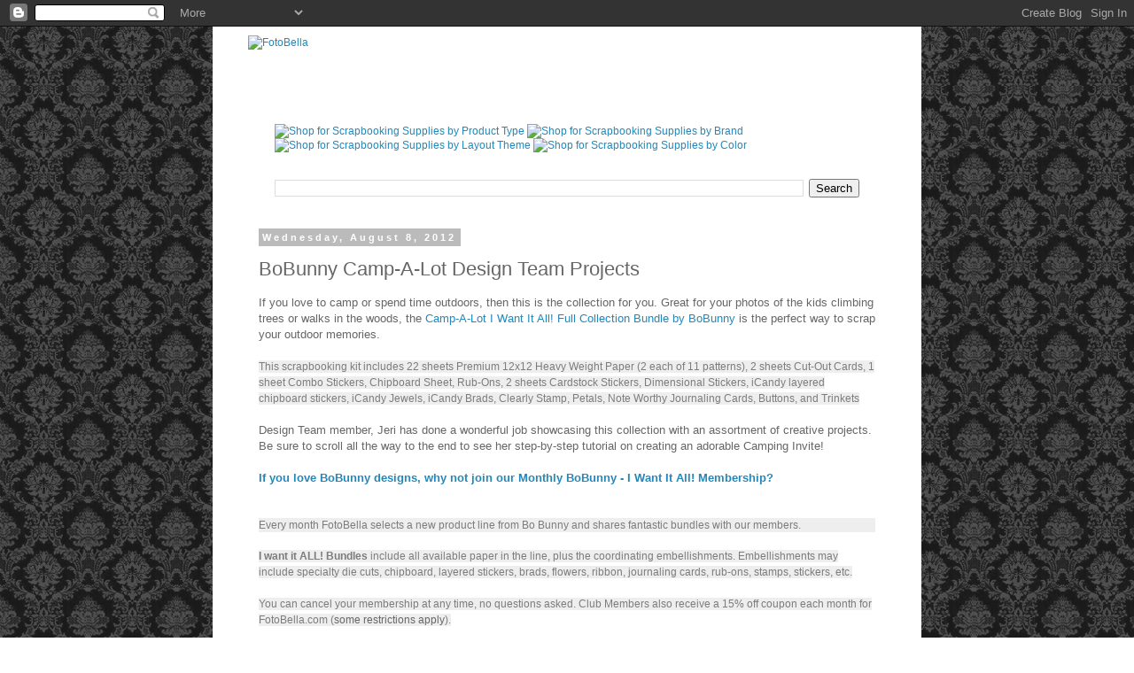

--- FILE ---
content_type: text/html; charset=UTF-8
request_url: http://blog.fotobella.com/2012/08/bobunny-camp-lot-design-team-projects.html
body_size: 22445
content:
<!DOCTYPE html>
<html class='v2' dir='ltr' lang='en'>
<head>
<link href='https://www.blogger.com/static/v1/widgets/335934321-css_bundle_v2.css' rel='stylesheet' type='text/css'/>
<meta content='width=1100' name='viewport'/>
<meta content='text/html; charset=UTF-8' http-equiv='Content-Type'/>
<meta content='blogger' name='generator'/>
<link href='http://blog.fotobella.com/favicon.ico' rel='icon' type='image/x-icon'/>
<link href='http://blog.fotobella.com/2012/08/bobunny-camp-lot-design-team-projects.html' rel='canonical'/>
<link rel="alternate" type="application/atom+xml" title="FotoBella - Atom" href="http://blog.fotobella.com/feeds/posts/default" />
<link rel="alternate" type="application/rss+xml" title="FotoBella - RSS" href="http://blog.fotobella.com/feeds/posts/default?alt=rss" />
<link rel="service.post" type="application/atom+xml" title="FotoBella - Atom" href="https://www.blogger.com/feeds/922674100192079062/posts/default" />

<link rel="alternate" type="application/atom+xml" title="FotoBella - Atom" href="http://blog.fotobella.com/feeds/243427393104547595/comments/default" />
<!--Can't find substitution for tag [blog.ieCssRetrofitLinks]-->
<link href='https://blogger.googleusercontent.com/img/b/R29vZ2xl/AVvXsEhaJWlkV8Xc64BXIA5mO6xbUaL5rgttPZi14frbv1ky4qr_PlApQV6j42fUP9ycLsAeLautBVv4m_pxs6MXaz9mL7zouIvZnxH1Z6YgFPQlhMk4GMxxCcLFWDhmve50UUvd0yEEY81YA6ek/s400/DSC08576+copy.jpg' rel='image_src'/>
<meta content='http://blog.fotobella.com/2012/08/bobunny-camp-lot-design-team-projects.html' property='og:url'/>
<meta content='BoBunny Camp-A-Lot Design Team Projects' property='og:title'/>
<meta content='If you love to camp or spend time outdoors, then this is the collection for you. Great for your photos of the kids climbing trees or walks i...' property='og:description'/>
<meta content='https://blogger.googleusercontent.com/img/b/R29vZ2xl/AVvXsEhaJWlkV8Xc64BXIA5mO6xbUaL5rgttPZi14frbv1ky4qr_PlApQV6j42fUP9ycLsAeLautBVv4m_pxs6MXaz9mL7zouIvZnxH1Z6YgFPQlhMk4GMxxCcLFWDhmve50UUvd0yEEY81YA6ek/w1200-h630-p-k-no-nu/DSC08576+copy.jpg' property='og:image'/>
<title>FotoBella: BoBunny Camp-A-Lot Design Team Projects</title>
<style id='page-skin-1' type='text/css'><!--
/*
-----------------------------------------------
Blogger Template Style
Name:     Simple
Designer: Blogger
URL:      www.blogger.com
----------------------------------------------- */
/* Content
----------------------------------------------- */
body {
font: normal normal 12px 'Trebuchet MS', Trebuchet, Verdana, sans-serif;
color: #666666;
background: #ffffff url(http://3.bp.blogspot.com/-MqykCklofM4/TqovkFkmXDI/AAAAAAAAAF0/LPYQekhunTM/s1600/blog-fotobella.gif) repeat scroll top left;
padding: 0 0 0 0;
}
html body .region-inner {
min-width: 0;
max-width: 100%;
width: auto;
}
h2 {
font-size: 22px;
}
a:link {
text-decoration:none;
color: #2288bb;
}
a:visited {
text-decoration:none;
color: #21bb55;
}
a:hover {
text-decoration:underline;
color: #33aaff;
}
.body-fauxcolumn-outer .fauxcolumn-inner {
background: transparent none repeat scroll top left;
_background-image: none;
}
.body-fauxcolumn-outer .cap-top {
position: absolute;
z-index: 1;
height: 400px;
width: 100%;
}
.body-fauxcolumn-outer .cap-top .cap-left {
width: 100%;
background: transparent none repeat-x scroll top left;
_background-image: none;
}
.content-outer {
-moz-box-shadow: 0 0 0 rgba(0, 0, 0, .15);
-webkit-box-shadow: 0 0 0 rgba(0, 0, 0, .15);
-goog-ms-box-shadow: 0 0 0 #333333;
box-shadow: 0 0 0 rgba(0, 0, 0, .15);
margin-bottom: 1px;
}
.content-inner {
padding: 10px 40px;
}
.content-inner {
background-color: #ffffff;
}
/* Header
----------------------------------------------- */
.header-outer {
background: transparent none repeat-x scroll 0 -400px;
_background-image: none;
}
.Header h1 {
font: normal normal 40px 'Trebuchet MS',Trebuchet,Verdana,sans-serif;
color: #000000;
text-shadow: 0 0 0 rgba(0, 0, 0, .2);
}
.Header h1 a {
color: #000000;
}
.Header .description {
font-size: 18px;
color: #000000;
}
.header-inner .Header .titlewrapper {
padding: 22px 0;
}
.header-inner .Header .descriptionwrapper {
padding: 0 0;
}
/* Tabs
----------------------------------------------- */
.tabs-inner .section:first-child {
border-top: 0 solid #dddddd;
}
.tabs-inner .section:first-child ul {
margin-top: -1px;
border-top: 1px solid #dddddd;
border-left: 1px solid #dddddd;
border-right: 1px solid #dddddd;
}
.tabs-inner .widget ul {
background: transparent none repeat-x scroll 0 -800px;
_background-image: none;
border-bottom: 1px solid #dddddd;
margin-top: 0;
margin-left: -30px;
margin-right: -30px;
}
.tabs-inner .widget li a {
display: inline-block;
padding: .6em 1em;
font: normal normal 12px 'Trebuchet MS', Trebuchet, Verdana, sans-serif;
color: #000000;
border-left: 1px solid #ffffff;
border-right: 1px solid #dddddd;
}
.tabs-inner .widget li:first-child a {
border-left: none;
}
.tabs-inner .widget li.selected a, .tabs-inner .widget li a:hover {
color: #000000;
background-color: #eeeeee;
text-decoration: none;
}
/* Columns
----------------------------------------------- */
.main-outer {
border-top: 0 solid transparent;
}
.fauxcolumn-left-outer .fauxcolumn-inner {
border-right: 1px solid transparent;
}
.fauxcolumn-right-outer .fauxcolumn-inner {
border-left: 1px solid transparent;
}
/* Headings
----------------------------------------------- */
div.widget > h2,
div.widget h2.title {
margin: 0 0 1em 0;
font: normal bold 11px 'Trebuchet MS',Trebuchet,Verdana,sans-serif;
color: #000000;
}
/* Widgets
----------------------------------------------- */
.widget .zippy {
color: #999999;
text-shadow: 2px 2px 1px rgba(0, 0, 0, .1);
}
.widget .popular-posts ul {
list-style: none;
}
/* Posts
----------------------------------------------- */
h2.date-header {
font: normal bold 11px Arial, Tahoma, Helvetica, FreeSans, sans-serif;
}
.date-header span {
background-color: #bbbbbb;
color: #ffffff;
padding: 0.4em;
letter-spacing: 3px;
margin: inherit;
}
.main-inner {
padding-top: 35px;
padding-bottom: 65px;
}
.main-inner .column-center-inner {
padding: 0 0;
}
.main-inner .column-center-inner .section {
margin: 0 1em;
}
.post {
margin: 0 0 45px 0;
}
h3.post-title, .comments h4 {
font: normal normal 22px 'Trebuchet MS',Trebuchet,Verdana,sans-serif;
margin: .75em 0 0;
}
.post-body {
font-size: 110%;
line-height: 1.4;
position: relative;
}
.post-body img, .post-body .tr-caption-container, .Profile img, .Image img,
.BlogList .item-thumbnail img {
padding: 2px;
background: #ffffff;
border: 1px solid #eeeeee;
-moz-box-shadow: 1px 1px 5px rgba(0, 0, 0, .1);
-webkit-box-shadow: 1px 1px 5px rgba(0, 0, 0, .1);
box-shadow: 1px 1px 5px rgba(0, 0, 0, .1);
}
.post-body img, .post-body .tr-caption-container {
padding: 5px;
}
.post-body .tr-caption-container {
color: #666666;
}
.post-body .tr-caption-container img {
padding: 0;
background: transparent;
border: none;
-moz-box-shadow: 0 0 0 rgba(0, 0, 0, .1);
-webkit-box-shadow: 0 0 0 rgba(0, 0, 0, .1);
box-shadow: 0 0 0 rgba(0, 0, 0, .1);
}
.post-header {
margin: 0 0 1.5em;
line-height: 1.6;
font-size: 90%;
}
.post-footer {
margin: 20px -2px 0;
padding: 5px 10px;
color: #666666;
background-color: #eeeeee;
border-bottom: 1px solid #eeeeee;
line-height: 1.6;
font-size: 90%;
}
#comments .comment-author {
padding-top: 1.5em;
border-top: 1px solid transparent;
background-position: 0 1.5em;
}
#comments .comment-author:first-child {
padding-top: 0;
border-top: none;
}
.avatar-image-container {
margin: .2em 0 0;
}
#comments .avatar-image-container img {
border: 1px solid #eeeeee;
}
/* Comments
----------------------------------------------- */
.comments .comments-content .icon.blog-author {
background-repeat: no-repeat;
background-image: url([data-uri]);
}
.comments .comments-content .loadmore a {
border-top: 1px solid #999999;
border-bottom: 1px solid #999999;
}
.comments .comment-thread.inline-thread {
background-color: #eeeeee;
}
.comments .continue {
border-top: 2px solid #999999;
}
/* Accents
---------------------------------------------- */
.section-columns td.columns-cell {
border-left: 1px solid transparent;
}
.blog-pager {
background: transparent url(http://www.blogblog.com/1kt/simple/paging_dot.png) repeat-x scroll top center;
}
.blog-pager-older-link, .home-link,
.blog-pager-newer-link {
background-color: #ffffff;
padding: 5px;
}
.footer-outer {
border-top: 1px dashed #bbbbbb;
}
/* Mobile
----------------------------------------------- */
body.mobile  {
background-size: auto;
}
.mobile .body-fauxcolumn-outer {
background: transparent none repeat scroll top left;
}
.mobile .body-fauxcolumn-outer .cap-top {
background-size: 100% auto;
}
.mobile .content-outer {
-webkit-box-shadow: 0 0 3px rgba(0, 0, 0, .15);
box-shadow: 0 0 3px rgba(0, 0, 0, .15);
}
.mobile .tabs-inner .widget ul {
margin-left: 0;
margin-right: 0;
}
.mobile .post {
margin: 0;
}
.mobile .main-inner .column-center-inner .section {
margin: 0;
}
.mobile .date-header span {
padding: 0.1em 10px;
margin: 0 -10px;
}
.mobile h3.post-title {
margin: 0;
}
.mobile .blog-pager {
background: transparent none no-repeat scroll top center;
}
.mobile .footer-outer {
border-top: none;
}
.mobile .main-inner, .mobile .footer-inner {
background-color: #ffffff;
}
.mobile-index-contents {
color: #666666;
}
.mobile-link-button {
background-color: #2288bb;
}
.mobile-link-button a:link, .mobile-link-button a:visited {
color: #ffffff;
}
.mobile .tabs-inner .section:first-child {
border-top: none;
}
.mobile .tabs-inner .PageList .widget-content {
background-color: #eeeeee;
color: #000000;
border-top: 1px solid #dddddd;
border-bottom: 1px solid #dddddd;
}
.mobile .tabs-inner .PageList .widget-content .pagelist-arrow {
border-left: 1px solid #dddddd;
}

--></style>
<style id='template-skin-1' type='text/css'><!--
body {
min-width: 800px;
}
.content-outer, .content-fauxcolumn-outer, .region-inner {
min-width: 800px;
max-width: 800px;
_width: 800px;
}
.main-inner .columns {
padding-left: 0px;
padding-right: 0px;
}
.main-inner .fauxcolumn-center-outer {
left: 0px;
right: 0px;
/* IE6 does not respect left and right together */
_width: expression(this.parentNode.offsetWidth -
parseInt("0px") -
parseInt("0px") + 'px');
}
.main-inner .fauxcolumn-left-outer {
width: 0px;
}
.main-inner .fauxcolumn-right-outer {
width: 0px;
}
.main-inner .column-left-outer {
width: 0px;
right: 100%;
margin-left: -0px;
}
.main-inner .column-right-outer {
width: 0px;
margin-right: -0px;
}
#layout {
min-width: 0;
}
#layout .content-outer {
min-width: 0;
width: 800px;
}
#layout .region-inner {
min-width: 0;
width: auto;
}
body#layout div.add_widget {
padding: 8px;
}
body#layout div.add_widget a {
margin-left: 32px;
}
--></style>
<style>
    body {background-image:url(http\:\/\/3.bp.blogspot.com\/-MqykCklofM4\/TqovkFkmXDI\/AAAAAAAAAF0\/LPYQekhunTM\/s1600\/blog-fotobella.gif);}
    
@media (max-width: 200px) { body {background-image:url(http\:\/\/3.bp.blogspot.com\/-MqykCklofM4\/TqovkFkmXDI\/AAAAAAAAAF0\/LPYQekhunTM\/w200\/blog-fotobella.gif);}}
@media (max-width: 400px) and (min-width: 201px) { body {background-image:url(http\:\/\/3.bp.blogspot.com\/-MqykCklofM4\/TqovkFkmXDI\/AAAAAAAAAF0\/LPYQekhunTM\/w400\/blog-fotobella.gif);}}
@media (max-width: 800px) and (min-width: 401px) { body {background-image:url(http\:\/\/3.bp.blogspot.com\/-MqykCklofM4\/TqovkFkmXDI\/AAAAAAAAAF0\/LPYQekhunTM\/w800\/blog-fotobella.gif);}}
@media (max-width: 1200px) and (min-width: 801px) { body {background-image:url(http\:\/\/3.bp.blogspot.com\/-MqykCklofM4\/TqovkFkmXDI\/AAAAAAAAAF0\/LPYQekhunTM\/w1200\/blog-fotobella.gif);}}
/* Last tag covers anything over one higher than the previous max-size cap. */
@media (min-width: 1201px) { body {background-image:url(http\:\/\/3.bp.blogspot.com\/-MqykCklofM4\/TqovkFkmXDI\/AAAAAAAAAF0\/LPYQekhunTM\/w1600\/blog-fotobella.gif);}}
  </style>
<script type='text/javascript'>
        (function(i,s,o,g,r,a,m){i['GoogleAnalyticsObject']=r;i[r]=i[r]||function(){
        (i[r].q=i[r].q||[]).push(arguments)},i[r].l=1*new Date();a=s.createElement(o),
        m=s.getElementsByTagName(o)[0];a.async=1;a.src=g;m.parentNode.insertBefore(a,m)
        })(window,document,'script','https://www.google-analytics.com/analytics.js','ga');
        ga('create', 'UA-13071567-2', 'auto', 'blogger');
        ga('blogger.send', 'pageview');
      </script>
<link href='https://www.blogger.com/dyn-css/authorization.css?targetBlogID=922674100192079062&amp;zx=17812b6c-6353-4678-a436-08faac14bd5d' media='none' onload='if(media!=&#39;all&#39;)media=&#39;all&#39;' rel='stylesheet'/><noscript><link href='https://www.blogger.com/dyn-css/authorization.css?targetBlogID=922674100192079062&amp;zx=17812b6c-6353-4678-a436-08faac14bd5d' rel='stylesheet'/></noscript>
<meta name='google-adsense-platform-account' content='ca-host-pub-1556223355139109'/>
<meta name='google-adsense-platform-domain' content='blogspot.com'/>

</head>
<body class='loading variant-simplysimple'>
<div class='navbar section' id='navbar' name='Navbar'><div class='widget Navbar' data-version='1' id='Navbar1'><script type="text/javascript">
    function setAttributeOnload(object, attribute, val) {
      if(window.addEventListener) {
        window.addEventListener('load',
          function(){ object[attribute] = val; }, false);
      } else {
        window.attachEvent('onload', function(){ object[attribute] = val; });
      }
    }
  </script>
<div id="navbar-iframe-container"></div>
<script type="text/javascript" src="https://apis.google.com/js/platform.js"></script>
<script type="text/javascript">
      gapi.load("gapi.iframes:gapi.iframes.style.bubble", function() {
        if (gapi.iframes && gapi.iframes.getContext) {
          gapi.iframes.getContext().openChild({
              url: 'https://www.blogger.com/navbar/922674100192079062?po\x3d243427393104547595\x26origin\x3dhttp://blog.fotobella.com',
              where: document.getElementById("navbar-iframe-container"),
              id: "navbar-iframe"
          });
        }
      });
    </script><script type="text/javascript">
(function() {
var script = document.createElement('script');
script.type = 'text/javascript';
script.src = '//pagead2.googlesyndication.com/pagead/js/google_top_exp.js';
var head = document.getElementsByTagName('head')[0];
if (head) {
head.appendChild(script);
}})();
</script>
</div></div>
<div class='body-fauxcolumns'>
<div class='fauxcolumn-outer body-fauxcolumn-outer'>
<div class='cap-top'>
<div class='cap-left'></div>
<div class='cap-right'></div>
</div>
<div class='fauxborder-left'>
<div class='fauxborder-right'></div>
<div class='fauxcolumn-inner'>
</div>
</div>
<div class='cap-bottom'>
<div class='cap-left'></div>
<div class='cap-right'></div>
</div>
</div>
</div>
<div class='content'>
<div class='content-fauxcolumns'>
<div class='fauxcolumn-outer content-fauxcolumn-outer'>
<div class='cap-top'>
<div class='cap-left'></div>
<div class='cap-right'></div>
</div>
<div class='fauxborder-left'>
<div class='fauxborder-right'></div>
<div class='fauxcolumn-inner'>
</div>
</div>
<div class='cap-bottom'>
<div class='cap-left'></div>
<div class='cap-right'></div>
</div>
</div>
</div>
<div class='content-outer'>
<div class='content-cap-top cap-top'>
<div class='cap-left'></div>
<div class='cap-right'></div>
</div>
<div class='fauxborder-left content-fauxborder-left'>
<div class='fauxborder-right content-fauxborder-right'></div>
<div class='content-inner'>
<header>
<div class='header-outer'>
<div class='header-cap-top cap-top'>
<div class='cap-left'></div>
<div class='cap-right'></div>
</div>
<div class='fauxborder-left header-fauxborder-left'>
<div class='fauxborder-right header-fauxborder-right'></div>
<div class='region-inner header-inner'>
<div class='header section' id='header' name='Header'><div class='widget Header' data-version='1' id='Header1'>
<div id='header-inner'>
<a href='http://blog.fotobella.com/' style='display: block'>
<img alt='FotoBella' height='100px; ' id='Header1_headerimg' src='http://www.cleverrock.com/Newsletter/fb300x100v2.jpg' style='display: block' width='300px; '/>
</a>
</div>
</div></div>
</div>
</div>
<div class='header-cap-bottom cap-bottom'>
<div class='cap-left'></div>
<div class='cap-right'></div>
</div>
</div>
</header>
<div class='tabs-outer'>
<div class='tabs-cap-top cap-top'>
<div class='cap-left'></div>
<div class='cap-right'></div>
</div>
<div class='fauxborder-left tabs-fauxborder-left'>
<div class='fauxborder-right tabs-fauxborder-right'></div>
<div class='region-inner tabs-inner'>
<div class='tabs section' id='crosscol' name='Cross-Column'><div class='widget HTML' data-version='1' id='HTML1'>
<h2 class='title'>Shop FotoBella</h2>
<div class='widget-content'>
<a href="http://www.fotobella.com/Paper-Crafting-Supplies-by-Product-Type"><img src="http://www.fotobella.com/assets/images/shopbypro.gif" alt="Shop for Scrapbooking Supplies by Product Type" align="top" width: 150px; /></a>
            <a href="http://www.fotobella.com/Shop-By-Brand-for-Scrapbook-and-Paper-Crafting-Supplies"><img src="http://www.fotobella.com/assets/images/shopbybrand.gif" alt="Shop for Scrapbooking Supplies by Brand" align="top" width: 150px;/></a>
            <a href="http://www.fotobella.com/Scrapbooking-Supplies-by-Theme"><img src="http://www.fotobella.com/assets/images/browbytheme.gif" alt="Shop for Scrapbooking Supplies by Layout Theme" align="top" width: 150px;/></a>
            <a href="http://www.fotobella.com/Shop-Scrapbook-and-Paper-Craft-Supplies-by-Color"><img src="http://www.fotobella.com/assets/images/browbycolor.gif" alt="Shop for Scrapbooking Supplies by Color" align="top" width: 150px;/></a>
</div>
<div class='clear'></div>
</div></div>
<div class='tabs section' id='crosscol-overflow' name='Cross-Column 2'><div class='widget BlogSearch' data-version='1' id='BlogSearch1'>
<h2 class='title'>Search This Blog</h2>
<div class='widget-content'>
<div id='BlogSearch1_form'>
<form action='http://blog.fotobella.com/search' class='gsc-search-box' target='_top'>
<table cellpadding='0' cellspacing='0' class='gsc-search-box'>
<tbody>
<tr>
<td class='gsc-input'>
<input autocomplete='off' class='gsc-input' name='q' size='10' title='search' type='text' value=''/>
</td>
<td class='gsc-search-button'>
<input class='gsc-search-button' title='search' type='submit' value='Search'/>
</td>
</tr>
</tbody>
</table>
</form>
</div>
</div>
<div class='clear'></div>
</div></div>
</div>
</div>
<div class='tabs-cap-bottom cap-bottom'>
<div class='cap-left'></div>
<div class='cap-right'></div>
</div>
</div>
<div class='main-outer'>
<div class='main-cap-top cap-top'>
<div class='cap-left'></div>
<div class='cap-right'></div>
</div>
<div class='fauxborder-left main-fauxborder-left'>
<div class='fauxborder-right main-fauxborder-right'></div>
<div class='region-inner main-inner'>
<div class='columns fauxcolumns'>
<div class='fauxcolumn-outer fauxcolumn-center-outer'>
<div class='cap-top'>
<div class='cap-left'></div>
<div class='cap-right'></div>
</div>
<div class='fauxborder-left'>
<div class='fauxborder-right'></div>
<div class='fauxcolumn-inner'>
</div>
</div>
<div class='cap-bottom'>
<div class='cap-left'></div>
<div class='cap-right'></div>
</div>
</div>
<div class='fauxcolumn-outer fauxcolumn-left-outer'>
<div class='cap-top'>
<div class='cap-left'></div>
<div class='cap-right'></div>
</div>
<div class='fauxborder-left'>
<div class='fauxborder-right'></div>
<div class='fauxcolumn-inner'>
</div>
</div>
<div class='cap-bottom'>
<div class='cap-left'></div>
<div class='cap-right'></div>
</div>
</div>
<div class='fauxcolumn-outer fauxcolumn-right-outer'>
<div class='cap-top'>
<div class='cap-left'></div>
<div class='cap-right'></div>
</div>
<div class='fauxborder-left'>
<div class='fauxborder-right'></div>
<div class='fauxcolumn-inner'>
</div>
</div>
<div class='cap-bottom'>
<div class='cap-left'></div>
<div class='cap-right'></div>
</div>
</div>
<!-- corrects IE6 width calculation -->
<div class='columns-inner'>
<div class='column-center-outer'>
<div class='column-center-inner'>
<div class='main section' id='main' name='Main'><div class='widget Blog' data-version='1' id='Blog1'>
<div class='blog-posts hfeed'>

          <div class="date-outer">
        
<h2 class='date-header'><span>Wednesday, August 8, 2012</span></h2>

          <div class="date-posts">
        
<div class='post-outer'>
<div class='post hentry uncustomized-post-template' itemprop='blogPost' itemscope='itemscope' itemtype='http://schema.org/BlogPosting'>
<meta content='https://blogger.googleusercontent.com/img/b/R29vZ2xl/AVvXsEhaJWlkV8Xc64BXIA5mO6xbUaL5rgttPZi14frbv1ky4qr_PlApQV6j42fUP9ycLsAeLautBVv4m_pxs6MXaz9mL7zouIvZnxH1Z6YgFPQlhMk4GMxxCcLFWDhmve50UUvd0yEEY81YA6ek/s400/DSC08576+copy.jpg' itemprop='image_url'/>
<meta content='922674100192079062' itemprop='blogId'/>
<meta content='243427393104547595' itemprop='postId'/>
<a name='243427393104547595'></a>
<h3 class='post-title entry-title' itemprop='name'>
BoBunny Camp-A-Lot Design Team Projects
</h3>
<div class='post-header'>
<div class='post-header-line-1'></div>
</div>
<div class='post-body entry-content' id='post-body-243427393104547595' itemprop='description articleBody'>
If you love to camp or spend time outdoors, then this is the collection for you. Great for your photos of the kids climbing trees or walks in the woods, the <a href="http://www.fotobella.com/Camp_A_Lot_I_Want_It_All_Full_Collection_p/bo-camp.htm&amp;Click=9127" target="_blank">Camp-A-Lot I Want It All! Full Collection Bundle by BoBunny</a> is the perfect way to scrap your outdoor memories.<br />
<br />
<span style="background-color: #eeeeee; color: #7c7c7c; font-family: 'Century Gothic', sans-serif; font-size: 12px; text-align: left;">This scrapbooking kit includes 22 sheets Premium 12x12 Heavy Weight Paper (2 each of 11 patterns), 2 sheets Cut-Out Cards, 1 sheet Combo Stickers, Chipboard Sheet, Rub-Ons, 2 sheets Cardstock Stickers, Dimensional Stickers, iCandy layered chipboard stickers, iCandy Jewels, iCandy Brads, Clearly Stamp, Petals, Note Worthy Journaling Cards, Buttons, and Trinkets</span><br />
<br />
Design Team member, Jeri has done a wonderful job showcasing this collection with an assortment of creative projects. Be sure to scroll all the way to the end to see her step-by-step tutorial on creating an adorable Camping Invite!<br />
<br />
<b><a href="http://www.fotobella.com/Monthly_Bo_Bunny_Bundle_Membership_p/fb-bb-member-all.htm&amp;Click=9127" target="_blank">If you love BoBunny designs, why not join our Monthly BoBunny - I Want It All! Membership?&nbsp;</a></b><br />
<br />
<br />
<div style="background-color: #eeeeee; color: #7c7c7c; font-family: 'Century Gothic', sans-serif; font-size: 12px; text-align: left;">
Every month FotoBella selects a new product line from Bo Bunny and shares fantastic bundles with our members.</div>
<span style="background-color: #eeeeee; color: #7c7c7c; font-family: 'Century Gothic', sans-serif; font-size: 12px; font-weight: bold; text-align: left;"><span style="background-color: #eeeeee; color: #7c7c7c; font-family: 'Century Gothic', sans-serif; font-size: 12px; font-weight: bold; text-align: left;"><br /></span>
I want it ALL! Bundles</span><span style="background-color: #eeeeee; color: #7c7c7c; font-family: 'Century Gothic', sans-serif; font-size: 12px; text-align: left;">&nbsp;include all available paper in the line, plus the coordinating embellishments. Embellishments may include specialty die cuts, chipboard, layered stickers, brads, flowers, ribbon, journaling cards, rub-ons, stamps, stickers, etc.</span><br />
<div class="separator" style="clear: both; text-align: center;">
<br /></div>
<div class="separator" style="clear: both; text-align: left;">
<span style="background-color: #eeeeee; color: #7c7c7c; font-family: 'Century Gothic', sans-serif; font-size: 12px;">You can cancel your membership at any time, no questions asked. Club Members also receive a 15% off coupon each month for FotoBella.com (</span><a href="http://fotobella.com/coupon" style="background-color: #eeeeee; color: #666666; font-family: &#39;Century Gothic&#39;, sans-serif; font-size: 12px; outline-style: none; text-decoration: none;">some restrictions apply</a><span style="background-color: #eeeeee; color: #7c7c7c; font-family: 'Century Gothic', sans-serif; font-size: 12px;">).</span></div>
<div class="separator" style="clear: both; text-align: center;">
<br /></div>
<div class="separator" style="clear: both; text-align: center;">
<b><span style="font-size: large;">Scrapbook Layout</span></b></div>
<div class="separator" style="clear: both; text-align: center;">
<a href="https://blogger.googleusercontent.com/img/b/R29vZ2xl/AVvXsEhaJWlkV8Xc64BXIA5mO6xbUaL5rgttPZi14frbv1ky4qr_PlApQV6j42fUP9ycLsAeLautBVv4m_pxs6MXaz9mL7zouIvZnxH1Z6YgFPQlhMk4GMxxCcLFWDhmve50UUvd0yEEY81YA6ek/s1600/DSC08576+copy.jpg" imageanchor="1" style="margin-left: 1em; margin-right: 1em;"><img border="0" height="393" src="https://blogger.googleusercontent.com/img/b/R29vZ2xl/AVvXsEhaJWlkV8Xc64BXIA5mO6xbUaL5rgttPZi14frbv1ky4qr_PlApQV6j42fUP9ycLsAeLautBVv4m_pxs6MXaz9mL7zouIvZnxH1Z6YgFPQlhMk4GMxxCcLFWDhmve50UUvd0yEEY81YA6ek/s400/DSC08576+copy.jpg" width="400" /></a></div>
<br />
<div class="separator" style="clear: both; text-align: center;">
<a href="https://blogger.googleusercontent.com/img/b/R29vZ2xl/AVvXsEgf4_vu4wDb7_XA_svbIA97GXVBaD0Qa-jR3XREQY4NUvvAAsCpWVlRL8CzXQEXEgb2a8eshoI5GDbjIC9D3uIdgV9PRu4ksfk9bDjCh0WmiJSXQQ8oR3tLh2KBQYKMvKfgLp-WAt0J5-FK/s1600/DSC08577+copy.jpg" imageanchor="1" style="margin-left: 1em; margin-right: 1em;"><img border="0" height="191" src="https://blogger.googleusercontent.com/img/b/R29vZ2xl/AVvXsEgf4_vu4wDb7_XA_svbIA97GXVBaD0Qa-jR3XREQY4NUvvAAsCpWVlRL8CzXQEXEgb2a8eshoI5GDbjIC9D3uIdgV9PRu4ksfk9bDjCh0WmiJSXQQ8oR3tLh2KBQYKMvKfgLp-WAt0J5-FK/s400/DSC08577+copy.jpg" width="400" /></a></div>
<br />
<div class="separator" style="clear: both; text-align: center;">
<a href="https://blogger.googleusercontent.com/img/b/R29vZ2xl/AVvXsEgR9WRXZrnWVPn1Ky6Ikfv_j3ibOO1g3PttBU9cr7HpUNd6Eh-xdSZAxAbxDwpM90GzlrHKtbfpemyZPQXzMvq4ujjfL9W5MVpWypBZhS-x3HKPpzbhlTjKb8guPjBCdBO2MjWJjMV62sGX/s1600/DSC08578+copy.jpg" imageanchor="1" style="margin-left: 1em; margin-right: 1em;"><img border="0" height="300" src="https://blogger.googleusercontent.com/img/b/R29vZ2xl/AVvXsEgR9WRXZrnWVPn1Ky6Ikfv_j3ibOO1g3PttBU9cr7HpUNd6Eh-xdSZAxAbxDwpM90GzlrHKtbfpemyZPQXzMvq4ujjfL9W5MVpWypBZhS-x3HKPpzbhlTjKb8guPjBCdBO2MjWJjMV62sGX/s400/DSC08578+copy.jpg" width="400" /></a></div>
<br />
<div class="separator" style="clear: both; text-align: center;">
<a href="https://blogger.googleusercontent.com/img/b/R29vZ2xl/AVvXsEjhlCsz6KYlU0V7_MvY9bmZmEhVKEfqcPamFWzoXV7_KdIPXYYAE7SRWG6jXbUksDGNdZtEDnmCgot5W-KTf_tImLAq7O_Ej6UCNor4yg8zpkAux-8tEnmadar3UqYKPyAz7s18HzXCWT8j/s1600/DSC08579+copy.jpg" imageanchor="1" style="margin-left: 1em; margin-right: 1em;"><img border="0" height="300" src="https://blogger.googleusercontent.com/img/b/R29vZ2xl/AVvXsEjhlCsz6KYlU0V7_MvY9bmZmEhVKEfqcPamFWzoXV7_KdIPXYYAE7SRWG6jXbUksDGNdZtEDnmCgot5W-KTf_tImLAq7O_Ej6UCNor4yg8zpkAux-8tEnmadar3UqYKPyAz7s18HzXCWT8j/s400/DSC08579+copy.jpg" width="400" /></a></div>
<br />
<br />
<div class="separator" style="clear: both; text-align: center;">
<a href="https://blogger.googleusercontent.com/img/b/R29vZ2xl/AVvXsEhgbNQfNzzkPvhM6a_ub-sdGGsj2Bx654d9A5uXMqO_3Zj0Uz203yFT2aaCXzc6dc3napjavO1_osKK2zyR8sHsB7byo9zCJ8HjQ95ceItH8_zui1U3M5-gu9gYv9ubWoYeNR4nNOMt-qtm/s1600/DSC08580+copy.jpg" imageanchor="1" style="margin-left: 1em; margin-right: 1em;"><img border="0" height="240" src="https://blogger.googleusercontent.com/img/b/R29vZ2xl/AVvXsEhgbNQfNzzkPvhM6a_ub-sdGGsj2Bx654d9A5uXMqO_3Zj0Uz203yFT2aaCXzc6dc3napjavO1_osKK2zyR8sHsB7byo9zCJ8HjQ95ceItH8_zui1U3M5-gu9gYv9ubWoYeNR4nNOMt-qtm/s320/DSC08580+copy.jpg" width="320" /></a></div>
<br />
<br />
<div class="separator" style="clear: both; text-align: center;">
<a href="https://blogger.googleusercontent.com/img/b/R29vZ2xl/AVvXsEi2mWuIRgMwzPYu1QFoCMaKgJ-Z7Q7vLZsGAOTKbr67mn_Rt8atjs6ncF18JlRt3zqEEwH0jPQmMa9gKk09vFc5QAiUOV01jL_71I9XFwgKPNaKVKq13DUinBxMST4XVj-i-AbKWYikEH5t/s1600/DSC08581+copy.jpg" imageanchor="1" style="margin-left: 1em; margin-right: 1em;"><img border="0" height="256" src="https://blogger.googleusercontent.com/img/b/R29vZ2xl/AVvXsEi2mWuIRgMwzPYu1QFoCMaKgJ-Z7Q7vLZsGAOTKbr67mn_Rt8atjs6ncF18JlRt3zqEEwH0jPQmMa9gKk09vFc5QAiUOV01jL_71I9XFwgKPNaKVKq13DUinBxMST4XVj-i-AbKWYikEH5t/s400/DSC08581+copy.jpg" width="400" /></a></div>
<br />
<div style="text-align: center;">
<b><span style="font-size: large;">Camping Journal</span></b></div>
<div style="text-align: center;">
<b><span style="font-size: large;"><br /></span></b></div>
<div class="separator" style="clear: both; text-align: center;">
<a href="https://blogger.googleusercontent.com/img/b/R29vZ2xl/AVvXsEg4Z6oJXASeWjHfZroLQuNYLyHqmEU1G8tDtT7Xu-6ngHT9yB4Ih-kbG8WQvVR9t1P4bEMqWf3PHTA5_vMWHloYaN3xi2rmygRtvZVOcXSe53jro-esajYyqqQ7nu93nIAOYWkAnJtV3qhI/s1600/DSC08583+copy.jpg" imageanchor="1" style="margin-left: 1em; margin-right: 1em;"><img border="0" height="158" src="https://blogger.googleusercontent.com/img/b/R29vZ2xl/AVvXsEg4Z6oJXASeWjHfZroLQuNYLyHqmEU1G8tDtT7Xu-6ngHT9yB4Ih-kbG8WQvVR9t1P4bEMqWf3PHTA5_vMWHloYaN3xi2rmygRtvZVOcXSe53jro-esajYyqqQ7nu93nIAOYWkAnJtV3qhI/s400/DSC08583+copy.jpg" width="400" /></a></div>
<div style="text-align: center;">
<br /></div>
<div class="separator" style="clear: both; text-align: center;">
<a href="https://blogger.googleusercontent.com/img/b/R29vZ2xl/AVvXsEjM_mY11UqRK3gYHth-Hz-LVJbrFqjLkf2sQvzsN0GqpsnhJP371bxVa3xccakqufFPtXS5_niZQ5C-GBnNT3lZQ3Kyjr028ZFGvti5rC5MMxkgRDGbbZ8TBiu9cD8pBxBcNOpM7EkzwKOC/s1600/DSC08582+copy.jpg" imageanchor="1" style="margin-left: 1em; margin-right: 1em;"><img border="0" height="260" src="https://blogger.googleusercontent.com/img/b/R29vZ2xl/AVvXsEjM_mY11UqRK3gYHth-Hz-LVJbrFqjLkf2sQvzsN0GqpsnhJP371bxVa3xccakqufFPtXS5_niZQ5C-GBnNT3lZQ3Kyjr028ZFGvti5rC5MMxkgRDGbbZ8TBiu9cD8pBxBcNOpM7EkzwKOC/s400/DSC08582+copy.jpg" width="400" /></a></div>
<br />
<div class="separator" style="clear: both; text-align: center;">
<a href="https://blogger.googleusercontent.com/img/b/R29vZ2xl/AVvXsEgYQEXjcJBFJuCfGk3djLL1ZDlD9vs6r7Ku84BJl8OWc5bLIbBXqWwcSzJUvwt3tIIKqGvnOebM9houQ4e9fkwcL_4Pm835FpBiZhp6_6tm_iyFVmIWpttdsoTx8IoTsw6KxsY4fu9JhfXR/s1600/DSC08584+copy.jpg" imageanchor="1" style="margin-left: 1em; margin-right: 1em;"><img border="0" height="161" src="https://blogger.googleusercontent.com/img/b/R29vZ2xl/AVvXsEgYQEXjcJBFJuCfGk3djLL1ZDlD9vs6r7Ku84BJl8OWc5bLIbBXqWwcSzJUvwt3tIIKqGvnOebM9houQ4e9fkwcL_4Pm835FpBiZhp6_6tm_iyFVmIWpttdsoTx8IoTsw6KxsY4fu9JhfXR/s400/DSC08584+copy.jpg" width="400" /></a></div>
<br />
<div class="separator" style="clear: both; text-align: center;">
<a href="https://blogger.googleusercontent.com/img/b/R29vZ2xl/AVvXsEgp7UmjGg_CK9PuDgZukoEfA1W_0GV7OBiBEfrx41pgkOpS0Q-lX9N7MU98NfHPXsD3EYArRXrPTDhDUK5giUftEBL3A3HwmUKV_vXDX4jo9LZZQr3pGVcxDBRGJ4QQIYJVba-AmHKsBdVB/s1600/DSC08587+copy.jpg" imageanchor="1" style="margin-left: 1em; margin-right: 1em;"><img border="0" height="206" src="https://blogger.googleusercontent.com/img/b/R29vZ2xl/AVvXsEgp7UmjGg_CK9PuDgZukoEfA1W_0GV7OBiBEfrx41pgkOpS0Q-lX9N7MU98NfHPXsD3EYArRXrPTDhDUK5giUftEBL3A3HwmUKV_vXDX4jo9LZZQr3pGVcxDBRGJ4QQIYJVba-AmHKsBdVB/s320/DSC08587+copy.jpg" width="320" /></a></div>
<br />
<div class="separator" style="clear: both; text-align: center;">
<a href="https://blogger.googleusercontent.com/img/b/R29vZ2xl/AVvXsEjM_8EzQ2qNDWmV40Eaw8swkA9zFJJqTHVukJTlO6c6zZ5dmmJLflQ2xz0T7V4Mtk9Y46HQESW9mhxbCvJRR9eYxDL8smtE6KJgmS5Vf4Op650-3e6CWea6f4nqgRvsmx4TC5IscCDQSIAK/s1600/DSC08588+copy.jpg" imageanchor="1" style="margin-left: 1em; margin-right: 1em;"><img border="0" height="145" src="https://blogger.googleusercontent.com/img/b/R29vZ2xl/AVvXsEjM_8EzQ2qNDWmV40Eaw8swkA9zFJJqTHVukJTlO6c6zZ5dmmJLflQ2xz0T7V4Mtk9Y46HQESW9mhxbCvJRR9eYxDL8smtE6KJgmS5Vf4Op650-3e6CWea6f4nqgRvsmx4TC5IscCDQSIAK/s400/DSC08588+copy.jpg" width="400" /></a></div>
<div class="separator" style="clear: both; text-align: center;">
<br /></div>
<div style="text-align: center;">
<a href="https://blogger.googleusercontent.com/img/b/R29vZ2xl/AVvXsEiQhkXMfdiGxU4CxKK7Va74wJDsl3K8ArLkbY1hfaE6K-Dla_nQnzDuNebRxZ68tJkjASS_z0SM9MW0Jt2sYYNx0suVzUQ5T7ZR5MImNHiIqOsPn-A2_ZOvLYk9wlrCyxLfffxx54417bv5/s1600/DSC08589+copy.jpg" imageanchor="1" style="margin-left: 1em; margin-right: 1em;"><img border="0" height="207" src="https://blogger.googleusercontent.com/img/b/R29vZ2xl/AVvXsEiQhkXMfdiGxU4CxKK7Va74wJDsl3K8ArLkbY1hfaE6K-Dla_nQnzDuNebRxZ68tJkjASS_z0SM9MW0Jt2sYYNx0suVzUQ5T7ZR5MImNHiIqOsPn-A2_ZOvLYk9wlrCyxLfffxx54417bv5/s320/DSC08589+copy.jpg" width="320" /></a></div>
<br />
<div class="separator" style="clear: both; text-align: center;">
<a href="https://blogger.googleusercontent.com/img/b/R29vZ2xl/AVvXsEgWL3bs0XQdzjgMt433TZxqbhP-NIJw3Ky4KyCQgcmaBEc3SzgEo4d1wLKtxF9fZGugSIDeDd26kF5uGE2vPEzMBs2XSlkrYFG6H-4OY9GCPOVPiAWJ4mYprHRpoQKeYiKjcRNSXw_O8oZ6/s1600/DSC08585+copy.jpg" imageanchor="1" style="margin-left: 1em; margin-right: 1em;"><img border="0" height="240" src="https://blogger.googleusercontent.com/img/b/R29vZ2xl/AVvXsEgWL3bs0XQdzjgMt433TZxqbhP-NIJw3Ky4KyCQgcmaBEc3SzgEo4d1wLKtxF9fZGugSIDeDd26kF5uGE2vPEzMBs2XSlkrYFG6H-4OY9GCPOVPiAWJ4mYprHRpoQKeYiKjcRNSXw_O8oZ6/s320/DSC08585+copy.jpg" width="320" /></a></div>
<br />
<div class="separator" style="clear: both; text-align: center;">
<a href="https://blogger.googleusercontent.com/img/b/R29vZ2xl/AVvXsEg-CWAv-dp0-0QsfKwkafmjztr6vIq-VeZuOXtjtb5BZpC_NQD9f0U3UDocI0lGu_2rFzCtjsl6zmV_UJZ2i7XK6Wu4pnQWN84MhlyVbfJ0iUCueRN46YLEj0lCyAraujFnljm880fVH3Zq/s1600/DSC08586+copy.jpg" imageanchor="1" style="margin-left: 1em; margin-right: 1em;"><img border="0" height="255" src="https://blogger.googleusercontent.com/img/b/R29vZ2xl/AVvXsEg-CWAv-dp0-0QsfKwkafmjztr6vIq-VeZuOXtjtb5BZpC_NQD9f0U3UDocI0lGu_2rFzCtjsl6zmV_UJZ2i7XK6Wu4pnQWN84MhlyVbfJ0iUCueRN46YLEj0lCyAraujFnljm880fVH3Zq/s320/DSC08586+copy.jpg" width="320" /></a></div>
<br />
<br />
<div class="separator" style="clear: both; text-align: center;">
<a href="https://blogger.googleusercontent.com/img/b/R29vZ2xl/AVvXsEg8qNnJeewGiG_pccVJhl9qjway0fXFnuAP8DQMAS43dMT6l9f5IdBCTb1cVSSAj80LGp7IhIWcasTrwmMpwRVz-mqc9ecyeg1oH2nJKbd7sCsRX0ylFwj-aTDnBcvTcxn8pXhDqCrWMKqw/s1600/DSC08591+copy.jpg" imageanchor="1" style="margin-left: 1em; margin-right: 1em;"><img border="0" height="204" src="https://blogger.googleusercontent.com/img/b/R29vZ2xl/AVvXsEg8qNnJeewGiG_pccVJhl9qjway0fXFnuAP8DQMAS43dMT6l9f5IdBCTb1cVSSAj80LGp7IhIWcasTrwmMpwRVz-mqc9ecyeg1oH2nJKbd7sCsRX0ylFwj-aTDnBcvTcxn8pXhDqCrWMKqw/s320/DSC08591+copy.jpg" width="320" /></a></div>
<br />
<div class="separator" style="clear: both; text-align: center;">
<a href="https://blogger.googleusercontent.com/img/b/R29vZ2xl/AVvXsEg72aA8czkyFv_WSr6xBAbfhMibnCCAJKH4YYazqc9iGiERA43w3XsIRd2XkDTx0nAVnQ7MLHKMY8CrcTvCT2GTBR1GMVumdvrZk_lvPIaKm4SCAE7ABz2lmnFaqLWm6CeQ5GCFOh4WbXl8/s1600/DSC08592+copy.jpg" imageanchor="1" style="margin-left: 1em; margin-right: 1em;"><img border="0" height="221" src="https://blogger.googleusercontent.com/img/b/R29vZ2xl/AVvXsEg72aA8czkyFv_WSr6xBAbfhMibnCCAJKH4YYazqc9iGiERA43w3XsIRd2XkDTx0nAVnQ7MLHKMY8CrcTvCT2GTBR1GMVumdvrZk_lvPIaKm4SCAE7ABz2lmnFaqLWm6CeQ5GCFOh4WbXl8/s320/DSC08592+copy.jpg" width="320" /></a></div>
<div class="separator" style="clear: both; text-align: center;">
<br /></div>
<div class="separator" style="clear: both; text-align: center;">
<b><span style="font-size: large;">Luggage Tag</span></b></div>
<div class="separator" style="clear: both; text-align: center;">
<a href="https://blogger.googleusercontent.com/img/b/R29vZ2xl/AVvXsEiu25CguX8-8bLX-uFTgXXTcl8D99Ku9belhzrWIaEWMaGCnIAVV2vtjfVQsw5XpUSkr71Udfk7mPzNeedS9Fay6hpblH5T5FcD2dHpg7cVLNBX0429-xNnwMKMwzHIsPxPhY74QLIyz7fy/s1600/DSC08569+copy.jpg" imageanchor="1" style="margin-left: 1em; margin-right: 1em;"><img border="0" height="156" src="https://blogger.googleusercontent.com/img/b/R29vZ2xl/AVvXsEiu25CguX8-8bLX-uFTgXXTcl8D99Ku9belhzrWIaEWMaGCnIAVV2vtjfVQsw5XpUSkr71Udfk7mPzNeedS9Fay6hpblH5T5FcD2dHpg7cVLNBX0429-xNnwMKMwzHIsPxPhY74QLIyz7fy/s320/DSC08569+copy.jpg" width="320" /></a></div>
<br />
<div class="separator" style="clear: both; text-align: center;">
<a href="https://blogger.googleusercontent.com/img/b/R29vZ2xl/AVvXsEg5lMMXdSB0p0xLMbIkyhX4VQsSz1qLNDjPI-TYdDxb0C8RogyyABQoul3uMNS4TPYe52XpPHFbUbfKdKCUPgnkQu6N6A9rZDtt1l6M-AQkaWKD9_NoXMbop3YD4AWi4xW2OCUqrF0aWHqC/s1600/DSC08570+copy.jpg" imageanchor="1" style="margin-left: 1em; margin-right: 1em;"><img border="0" height="208" src="https://blogger.googleusercontent.com/img/b/R29vZ2xl/AVvXsEg5lMMXdSB0p0xLMbIkyhX4VQsSz1qLNDjPI-TYdDxb0C8RogyyABQoul3uMNS4TPYe52XpPHFbUbfKdKCUPgnkQu6N6A9rZDtt1l6M-AQkaWKD9_NoXMbop3YD4AWi4xW2OCUqrF0aWHqC/s320/DSC08570+copy.jpg" width="320" /></a></div>
<br />
<div class="separator" style="clear: both; text-align: center;">
<a href="https://blogger.googleusercontent.com/img/b/R29vZ2xl/AVvXsEgDsPgotDadOToWgQznK7EUUkJka1phw-XALjBXVM6RRG4xH9GT6O17IK8e_4Na5VMRlVJILHdwjtF8wnfaVYsOll3XZlLewi5X7BMz9ezIMEyctoDPc3EQEHSFBdgar67k5-SGbCtpzEtW/s1600/DSC08571+copy.jpg" imageanchor="1" style="margin-left: 1em; margin-right: 1em;"><img border="0" height="213" src="https://blogger.googleusercontent.com/img/b/R29vZ2xl/AVvXsEgDsPgotDadOToWgQznK7EUUkJka1phw-XALjBXVM6RRG4xH9GT6O17IK8e_4Na5VMRlVJILHdwjtF8wnfaVYsOll3XZlLewi5X7BMz9ezIMEyctoDPc3EQEHSFBdgar67k5-SGbCtpzEtW/s320/DSC08571+copy.jpg" width="320" /></a></div>
<br />
<div class="separator" style="clear: both; text-align: center;">
<a href="https://blogger.googleusercontent.com/img/b/R29vZ2xl/AVvXsEikSwDWxAaqEZFXra2NkQ2CH3suALMYf4C1WCz9ixGzir_3KyaCHLs9aI0oWdiQPaENNPtv604JBQNG7MpUlVPTJQphlPlf3DtohxpV-B3begkPfocbggzsyptPv7dvIY31vdvJfo0qW5_Q/s1600/DSC08572+copy.jpg" imageanchor="1" style="margin-left: 1em; margin-right: 1em;"><img border="0" height="134" src="https://blogger.googleusercontent.com/img/b/R29vZ2xl/AVvXsEikSwDWxAaqEZFXra2NkQ2CH3suALMYf4C1WCz9ixGzir_3KyaCHLs9aI0oWdiQPaENNPtv604JBQNG7MpUlVPTJQphlPlf3DtohxpV-B3begkPfocbggzsyptPv7dvIY31vdvJfo0qW5_Q/s320/DSC08572+copy.jpg" width="320" /></a></div>
<br />
<div class="separator" style="clear: both; text-align: center;">
<a href="https://blogger.googleusercontent.com/img/b/R29vZ2xl/AVvXsEiXqjx7FgUr7LlAHYGsvj6cIaroeQzyZiigTDcf6U6mKhG0F-8Su312zMYksbPRi0O5pzwqgUklXHhGzWu1aPpLZo_R97f5e1sHlZ9fbE5WHnxU4NU5tpt4qLjImqP40FYuEED-d6UGGwz7/s1600/DSC08573+copy.jpg" imageanchor="1" style="margin-left: 1em; margin-right: 1em;"><img border="0" height="170" src="https://blogger.googleusercontent.com/img/b/R29vZ2xl/AVvXsEiXqjx7FgUr7LlAHYGsvj6cIaroeQzyZiigTDcf6U6mKhG0F-8Su312zMYksbPRi0O5pzwqgUklXHhGzWu1aPpLZo_R97f5e1sHlZ9fbE5WHnxU4NU5tpt4qLjImqP40FYuEED-d6UGGwz7/s320/DSC08573+copy.jpg" width="320" /></a></div>
<div class="separator" style="clear: both; text-align: center;">
<br /></div>
<div class="separator" style="clear: both; text-align: center;">
<br /></div>
<div class="separator" style="clear: both; text-align: center;">
<br /></div>
<div class="separator" style="clear: both; text-align: center;">
</div>
<div align="center" class="MsoNormal">
<span style="font-family: Papyrus; mso-bidi-font-family: &quot;Times New Roman&quot;;"><b><span style="font-size: large;">Bo Bunny
Camp-A-Lot I want it all Bundle<o:p></o:p></span></b></span></div>
<div align="center" class="MsoNormal">
<span style="font-family: Papyrus; mso-bidi-font-family: &quot;Times New Roman&quot;;"><b><span style="font-size: large;">Camping
Invite Card</span></b><o:p></o:p></span></div>
<div align="center" class="MsoNormal">
<span style="font-family: Papyrus; mso-bidi-font-family: &quot;Times New Roman&quot;;"><br /></span></div>
<div align="center" class="MsoNormal">
</div>
<div align="center" class="MsoNormal">
<span style="font-family: Papyrus; mso-bidi-font-family: &quot;Times New Roman&quot;;">This fun
camping paper comes with pre-printed squares that are fun to use for cards. Cut
out the outdoor print with a tent. This will be the front of the invite. Place
the cut out piece on top of the back page. I marked it so it is about 1/8&#8221;
larger on all 4 sides. Cut out the pack piece and attach with double sided
tape.</span></div>
<div align="center" class="MsoNormal">
<span style="font-family: Papyrus; mso-bidi-font-family: &quot;Times New Roman&quot;;"><br /></span></div>
<div class="separator" style="clear: both; text-align: center;">
<a href="https://blogger.googleusercontent.com/img/b/R29vZ2xl/AVvXsEg4NwacXQq3xSIm_kUGZwo5oekHrsn9-NHshkjyWQ-lj68R-lqw6U2k6yUr-CSZtrTDNDqwSMt6wLs705aReLBCDhRNWRSk3mML6sXc3dDtQvu8yCpXMrx7tKL01XH2OHPtMXb0dU-FHJvU/s1600/BoBunny_Camp+a+lot_01.jpg" imageanchor="1" style="margin-left: 1em; margin-right: 1em;"><img border="0" src="https://blogger.googleusercontent.com/img/b/R29vZ2xl/AVvXsEg4NwacXQq3xSIm_kUGZwo5oekHrsn9-NHshkjyWQ-lj68R-lqw6U2k6yUr-CSZtrTDNDqwSMt6wLs705aReLBCDhRNWRSk3mML6sXc3dDtQvu8yCpXMrx7tKL01XH2OHPtMXb0dU-FHJvU/s1600/BoBunny_Camp+a+lot_01.jpg" /></a></div>
<div class="separator" style="clear: both; text-align: center;">
<br /></div>
<div class="separator" style="clear: both; text-align: center;">
</div>
<div align="center" class="MsoNormal">
<span style="font-family: Papyrus; mso-bidi-font-family: &quot;Times New Roman&quot;;">Then, grab
your alphabet stamps and some black ink. Stamp &#8220;Camping Trip&#8221; at the top left
side of the back of the invite.<o:p></o:p></span></div>
<div align="center" class="MsoNormal">
<span style="font-family: Papyrus; mso-bidi-font-family: &quot;Times New Roman&quot;;"><br /></span></div>
<div class="separator" style="clear: both; text-align: center;">
<a href="https://blogger.googleusercontent.com/img/b/R29vZ2xl/AVvXsEj62LY0VVwrGBF23s4ThiysNoVRmOObZBV7yD5QKlqbJe4GlLmFbMWZqijTfkdjPPZHSrkB2U3ezhKpW9ZSw2ft8LVxbE1VAJZ0bvBGXTB-OGMGC3xn5N6i3_H0Gv0nAkzj4mrx_gq8UlWv/s1600/BoBunny_Camp+a+lot_02.jpg" imageanchor="1" style="margin-left: 1em; margin-right: 1em;"><img border="0" height="228" src="https://blogger.googleusercontent.com/img/b/R29vZ2xl/AVvXsEj62LY0VVwrGBF23s4ThiysNoVRmOObZBV7yD5QKlqbJe4GlLmFbMWZqijTfkdjPPZHSrkB2U3ezhKpW9ZSw2ft8LVxbE1VAJZ0bvBGXTB-OGMGC3xn5N6i3_H0Gv0nAkzj4mrx_gq8UlWv/s320/BoBunny_Camp+a+lot_02.jpg" width="320" /></a></div>
<div class="separator" style="clear: both; text-align: center;">
<br /></div>
<div class="separator" style="clear: both; text-align: center;">
</div>
<div align="center" class="MsoNormal">
<span style="font-family: Papyrus; mso-bidi-font-family: &quot;Times New Roman&quot;;">Round up the
Star Stickers and 1 Star Button. Place them randomly up in the right hand side.<o:p></o:p></span></div>
<div align="center" class="MsoNormal">
<span style="font-family: Papyrus; mso-bidi-font-family: &quot;Times New Roman&quot;;"><br /></span></div>
<div class="separator" style="clear: both; text-align: center;">
<a href="https://blogger.googleusercontent.com/img/b/R29vZ2xl/AVvXsEhksnEm-GJ_JQJJUd5MKr3LfcegAC_oG79ue_-C1lcVpCut7PCXsncXc9EUfxTBbyzUA7zBT7X9BOwNNI84KdRGuP1w8jlSe3vwUUt_5NubIFolUVeG7CR2viaw9lQqZ8e_p_G2A7xCV99W/s1600/BoBunny_Camp+a+lot_03.jpg" imageanchor="1" style="margin-left: 1em; margin-right: 1em;"><img border="0" height="222" src="https://blogger.googleusercontent.com/img/b/R29vZ2xl/AVvXsEhksnEm-GJ_JQJJUd5MKr3LfcegAC_oG79ue_-C1lcVpCut7PCXsncXc9EUfxTBbyzUA7zBT7X9BOwNNI84KdRGuP1w8jlSe3vwUUt_5NubIFolUVeG7CR2viaw9lQqZ8e_p_G2A7xCV99W/s320/BoBunny_Camp+a+lot_03.jpg" width="320" /></a></div>
<div class="separator" style="clear: both; text-align: center;">
<br /></div>
<div class="separator" style="clear: both; text-align: center;">
</div>
<div align="center" class="MsoNormal">
<span style="font-family: Papyrus; mso-bidi-font-family: &quot;Times New Roman&quot;;">Then place
the &#8220;Boot Print&#8221; stamp on an acrylic block. I used a sage green ink. Stamp the
boots up the right side of the invite.<o:p></o:p></span></div>
<div align="center" class="MsoNormal">
<span style="font-family: Papyrus; mso-bidi-font-family: &quot;Times New Roman&quot;;"><br /></span></div>
<div class="separator" style="clear: both; text-align: center;">
<a href="https://blogger.googleusercontent.com/img/b/R29vZ2xl/AVvXsEjgb_c3BFmGFYMyKf_DCxv-9y-lEreruTHNRAQq7DDmumcjklkQIqJjleBGy1L3Ct2llrxwC6v4Y1jOmLPuWpY_wH_THTXXg5rNbsN1tjon4X9HvSBT19UxaQLRbr9dKquGNSWfcbft1OFE/s1600/BoBunny_Camp+a+lot_04.jpg" imageanchor="1" style="margin-left: 1em; margin-right: 1em;"><img border="0" src="https://blogger.googleusercontent.com/img/b/R29vZ2xl/AVvXsEjgb_c3BFmGFYMyKf_DCxv-9y-lEreruTHNRAQq7DDmumcjklkQIqJjleBGy1L3Ct2llrxwC6v4Y1jOmLPuWpY_wH_THTXXg5rNbsN1tjon4X9HvSBT19UxaQLRbr9dKquGNSWfcbft1OFE/s1600/BoBunny_Camp+a+lot_04.jpg" /></a></div>
<div class="separator" style="clear: both; text-align: center;">
<br /></div>
<div class="separator" style="clear: both; text-align: center;">
</div>
<div align="center" class="MsoNormal">
<span style="font-family: Papyrus; mso-bidi-font-family: &quot;Times New Roman&quot;;">This is what
it should look like so far:<o:p></o:p></span></div>
<div align="center" class="MsoNormal">
<span style="font-family: Papyrus; mso-bidi-font-family: &quot;Times New Roman&quot;;"><br /></span></div>
<div class="separator" style="clear: both; text-align: center;">
<a href="https://blogger.googleusercontent.com/img/b/R29vZ2xl/AVvXsEiTzRJ714zbMLbrLkxiTbi5HBn9z9slwRSVtK5VISo6V7Qe5c2EWsr-43MC352kKl33PLNmTAWNZZvvvElum-w6bCgZ7TUToLwXMXjT1A8f_7py3MDMMqyoqqMBGoBa77CGmlal6YmyUrs7/s1600/BoBunny_Camp+a+lot_05.jpg" imageanchor="1" style="margin-left: 1em; margin-right: 1em;"><img border="0" height="206" src="https://blogger.googleusercontent.com/img/b/R29vZ2xl/AVvXsEiTzRJ714zbMLbrLkxiTbi5HBn9z9slwRSVtK5VISo6V7Qe5c2EWsr-43MC352kKl33PLNmTAWNZZvvvElum-w6bCgZ7TUToLwXMXjT1A8f_7py3MDMMqyoqqMBGoBa77CGmlal6YmyUrs7/s320/BoBunny_Camp+a+lot_05.jpg" width="320" /></a></div>
<div align="center" class="MsoNormal">
<span style="font-family: Papyrus; mso-bidi-font-family: &quot;Times New Roman&quot;;"><br /></span></div>
<div align="center" class="MsoNormal">
</div>
<div align="center" class="MsoNormal">
<span style="font-family: Papyrus; mso-bidi-font-family: &quot;Times New Roman&quot;;">A few lines
down from &#8220;Camping Trip&#8221;, Place a yellow gem. With a smaller alphabet stamp
set, and green ink, stamp &#8220;A Daily&#8221;. Then put a sticker that says &#8220;Hike&#8221; next
to that. The next 2 lines should be the same but with &#8220;Learn To&#8221; stamp and
&#8220;Fish&#8221; Sticker.&nbsp; Then &#8220;Tell&#8221; Stamp and
&#8220;Ghost Stories&#8221; Sticker.<o:p></o:p></span></div>
<div align="center" class="MsoNormal">
<span style="font-family: Papyrus; mso-bidi-font-family: &quot;Times New Roman&quot;;"><br /></span></div>
<div align="center" class="MsoNormal">
<span style="font-family: Papyrus; mso-bidi-font-family: &quot;Times New Roman&quot;;">Below those,
center the word &#8220;Bring&#8221; with the larger alphabet stamps.&nbsp; Then place some stickers with images of what
they should bring. I put the boots, sleeping bag and a lantern. <o:p></o:p></span></div>
<div align="center" class="MsoNormal">
<span style="font-family: Papyrus; mso-bidi-font-family: &quot;Times New Roman&quot;;">To make
these stand out more, I traced the edges of the stickers with a brown Sharpie.</span></div>
<div align="center" class="MsoNormal">
<span style="font-family: Papyrus; mso-bidi-font-family: &quot;Times New Roman&quot;;"><br /></span></div>
<div class="separator" style="clear: both; text-align: center;">
<a href="https://blogger.googleusercontent.com/img/b/R29vZ2xl/AVvXsEjuS4NJJasm49Trkf-Xcm4NXfSM2j14Fq2qPQdMljmKa9WCw8y1z_uYW8npf3P4v5lLS5oO21U6pq474rQFUwi4mQUe9igoLGvs3rAtZJVeY7QjzE1ACAW5Ob7G8JMAWuvOVeB5vNR4AhFo/s1600/BoBunny_Camp+a+lot_06.jpg" imageanchor="1" style="margin-left: 1em; margin-right: 1em;"><img border="0" src="https://blogger.googleusercontent.com/img/b/R29vZ2xl/AVvXsEjuS4NJJasm49Trkf-Xcm4NXfSM2j14Fq2qPQdMljmKa9WCw8y1z_uYW8npf3P4v5lLS5oO21U6pq474rQFUwi4mQUe9igoLGvs3rAtZJVeY7QjzE1ACAW5Ob7G8JMAWuvOVeB5vNR4AhFo/s1600/BoBunny_Camp+a+lot_06.jpg" /></a></div>
<div align="center" class="MsoNormal">
<br /></div>
<br />
<br />
<div align="center" class="MsoNormal">
</div>
<div align="center" class="MsoNormal">
<span style="font-family: Papyrus; mso-bidi-font-family: &quot;Times New Roman&quot;;">I then drew
a square border around the whole back of the card. Use a ruler to make the line
straight and even.<o:p></o:p></span></div>
<div align="center" class="MsoNormal">
<span style="font-family: Papyrus; mso-bidi-font-family: &quot;Times New Roman&quot;;"><br /></span></div>
<br />
<br />
<div class="separator" style="clear: both; text-align: center;">
<a href="https://blogger.googleusercontent.com/img/b/R29vZ2xl/AVvXsEhxFhiEQfXm2AzEazvmmRUgFVoMh8DHR4VoGkEk6XjydXY3hgGNbLvfKh22s-RnTj6tWoVmxmFrM-QebGKBfbo93-hBG8aeZ89rbfd0Fz6gRs86BzLCN5ywAX4puLUe8TEw8Nkm2hrUG5C0/s1600/BoBunny_Camp+a+lot_07.jpg" imageanchor="1" style="margin-left: 1em; margin-right: 1em;"><img border="0" src="https://blogger.googleusercontent.com/img/b/R29vZ2xl/AVvXsEhxFhiEQfXm2AzEazvmmRUgFVoMh8DHR4VoGkEk6XjydXY3hgGNbLvfKh22s-RnTj6tWoVmxmFrM-QebGKBfbo93-hBG8aeZ89rbfd0Fz6gRs86BzLCN5ywAX4puLUe8TEw8Nkm2hrUG5C0/s1600/BoBunny_Camp+a+lot_07.jpg" /></a></div>
<div align="center" class="MsoNormal">
<span style="font-family: Papyrus; mso-bidi-font-family: &quot;Times New Roman&quot;;"><br /></span></div>
<div align="center" class="MsoNormal">
</div>
<div align="center" class="MsoNormal">
<span style="font-family: Papyrus; mso-bidi-font-family: &quot;Times New Roman&quot;;">And the back
is finished!<o:p></o:p></span></div>
<div align="center" class="MsoNormal">
<span style="font-family: Papyrus; mso-bidi-font-family: &quot;Times New Roman&quot;;"><br /></span></div>
<div class="separator" style="clear: both; text-align: center;">
<a href="https://blogger.googleusercontent.com/img/b/R29vZ2xl/AVvXsEgRjAh0RNwSUuBKTj6e5yLFSZ33O1iPh-qsm5p1SpMrhbRvCceg_Df_oKJhlO7Pql-xkN9TxjrtHGiZ_jWV4ho6npRL4d5d-sr1a2nZEbBCv8hQYC9FkO_Vaw15lgeoXVLK3jBro_J6Bl40/s1600/BoBunny_Camp+a+lot_08.jpg" imageanchor="1" style="margin-left: 1em; margin-right: 1em;"><img border="0" src="https://blogger.googleusercontent.com/img/b/R29vZ2xl/AVvXsEgRjAh0RNwSUuBKTj6e5yLFSZ33O1iPh-qsm5p1SpMrhbRvCceg_Df_oKJhlO7Pql-xkN9TxjrtHGiZ_jWV4ho6npRL4d5d-sr1a2nZEbBCv8hQYC9FkO_Vaw15lgeoXVLK3jBro_J6Bl40/s1600/BoBunny_Camp+a+lot_08.jpg" /></a></div>
<div align="center" class="MsoNormal">
<span style="font-family: Papyrus; mso-bidi-font-family: &quot;Times New Roman&quot;;"><br /></span></div>
<br />
<br />
<div align="center" class="MsoNormal">
</div>
<div align="center" class="MsoNormal">
<span style="font-family: Papyrus; mso-bidi-font-family: &quot;Times New Roman&quot;;">For the
front of the card, grab some natural twine and tie some bows. Attach these to
the front top corners of the 3d sticker &#8220;Welcome Campers&#8221;.&nbsp;<o:p></o:p></span></div>
<br />
<br />
<div align="center" class="MsoNormal">
<br /></div>
<div class="separator" style="clear: both; text-align: center;">
<a href="https://blogger.googleusercontent.com/img/b/R29vZ2xl/AVvXsEhUgKzqmdKbxYffF0TtF-a6MNMNTlbvP0Ucu_DorAzADGgtVDnWXHPS2SHTZmcyxAzMamzgTYJHkW2CZQk46hO13It1p9yiM3sSxdI6DWH9wKbPdPPkSc_pbYaTeK_u1rHL8T4U2RBFAgQv/s1600/BoBunny_Camp+a+lot_09.jpg" imageanchor="1" style="margin-left: 1em; margin-right: 1em;"><img border="0" height="218" src="https://blogger.googleusercontent.com/img/b/R29vZ2xl/AVvXsEhUgKzqmdKbxYffF0TtF-a6MNMNTlbvP0Ucu_DorAzADGgtVDnWXHPS2SHTZmcyxAzMamzgTYJHkW2CZQk46hO13It1p9yiM3sSxdI6DWH9wKbPdPPkSc_pbYaTeK_u1rHL8T4U2RBFAgQv/s320/BoBunny_Camp+a+lot_09.jpg" width="320" /></a></div>
<div align="center" class="MsoNormal">
<span style="font-family: Papyrus; mso-bidi-font-family: &quot;Times New Roman&quot;;"><br /></span></div>
<div align="center" class="MsoNormal">
</div>
<div align="center" class="MsoNormal">
<span style="font-family: Papyrus; mso-bidi-font-family: &quot;Times New Roman&quot;;">Then find
the Trinket packet and we will use the acorns, leaves and the larger out in the
woods frame. Cut some twine, various lengths, 3&#8221; and 4&#8221;. Glue one acorn/leaf
trinket on the ends of the twine, and glue the other end to the back of the
&#8220;Welcome Camper&#8221; sticker.&nbsp; I placed one
leaf and one acorn trinket to each side of the sticker. Place 2 short strands
of twine to the larger frame trinket and attach that to the center of the
sticker.</span></div>
<div align="center" class="MsoNormal">
<span style="font-family: Papyrus; mso-bidi-font-family: &quot;Times New Roman&quot;;"><br /></span></div>
<div class="separator" style="clear: both; text-align: center;">
<a href="https://blogger.googleusercontent.com/img/b/R29vZ2xl/AVvXsEg8ltOcYrhfys_jqchv6XOTFn5q0d9o4W8FeyxvnVLYEaMqm0nnF2h8dEvW70FXzo4o4rODneCGeJox65RZ5CttF756KPiaFurHKwOHG9fDRyatvABmGosm-h8myWsTDgf8Ih04Oogo70du/s1600/BoBunny_Camp+a+lot_10.jpg" imageanchor="1" style="margin-left: 1em; margin-right: 1em;"><img border="0" src="https://blogger.googleusercontent.com/img/b/R29vZ2xl/AVvXsEg8ltOcYrhfys_jqchv6XOTFn5q0d9o4W8FeyxvnVLYEaMqm0nnF2h8dEvW70FXzo4o4rODneCGeJox65RZ5CttF756KPiaFurHKwOHG9fDRyatvABmGosm-h8myWsTDgf8Ih04Oogo70du/s1600/BoBunny_Camp+a+lot_10.jpg" /></a></div>
<div class="separator" style="clear: both; text-align: center;">
<br /></div>
<div class="separator" style="clear: both; text-align: center;">
</div>
<div align="center" class="MsoNormal">
<span style="font-family: Papyrus; mso-bidi-font-family: &quot;Times New Roman&quot;;">Attach the
sticker to the top left side of the front of the invite. The trinkets should
hang freely. <o:p></o:p></span></div>
<div align="center" class="MsoNormal">
<br /></div>
<div align="center" class="MsoNormal">
<span style="font-family: Papyrus; mso-bidi-font-family: &quot;Times New Roman&quot;;">And the
front of the invite is finished!</span></div>
<div align="center" class="MsoNormal">
<span style="font-family: Papyrus; mso-bidi-font-family: &quot;Times New Roman&quot;;"><br /></span></div>
<div class="separator" style="clear: both; text-align: center;">
<a href="https://blogger.googleusercontent.com/img/b/R29vZ2xl/AVvXsEjfqVa_GkzYTNeCUNzAcALtB9QNpEzlrKPIu7kNkGjhDnaVuYkZzScbx2b3APIMticERapiTRPjzD4T307S4QBL730ARq2SeJwN5verl1-tPKVc4kjutB5jmTbT8HaZT_cHpyRHyTI5U1Ey/s1600/BoBunny_Camp+a+lot_11.jpg" imageanchor="1" style="margin-left: 1em; margin-right: 1em;"><img border="0" height="360" src="https://blogger.googleusercontent.com/img/b/R29vZ2xl/AVvXsEjfqVa_GkzYTNeCUNzAcALtB9QNpEzlrKPIu7kNkGjhDnaVuYkZzScbx2b3APIMticERapiTRPjzD4T307S4QBL730ARq2SeJwN5verl1-tPKVc4kjutB5jmTbT8HaZT_cHpyRHyTI5U1Ey/s400/BoBunny_Camp+a+lot_11.jpg" width="400" /></a></div>
<div align="center" class="MsoNormal">
<br /></div>
<br />
<div align="center" class="MsoNormal">
<br /></div>
<br />
<br />
<br />
<br />
<div style='clear: both;'></div>
</div>
<div class='post-footer'>
<div class='post-footer-line post-footer-line-1'>
<span class='post-author vcard'>
Posted by
<span class='fn' itemprop='author' itemscope='itemscope' itemtype='http://schema.org/Person'>
<meta content='https://www.blogger.com/profile/11742799179488047966' itemprop='url'/>
<a class='g-profile' href='https://www.blogger.com/profile/11742799179488047966' rel='author' title='author profile'>
<span itemprop='name'>FotoBella</span>
</a>
</span>
</span>
<span class='post-timestamp'>
at
<meta content='http://blog.fotobella.com/2012/08/bobunny-camp-lot-design-team-projects.html' itemprop='url'/>
<a class='timestamp-link' href='http://blog.fotobella.com/2012/08/bobunny-camp-lot-design-team-projects.html' rel='bookmark' title='permanent link'><abbr class='published' itemprop='datePublished' title='2012-08-08T08:00:00-07:00'>8:00&#8239;AM</abbr></a>
</span>
<span class='post-comment-link'>
</span>
<span class='post-icons'>
<span class='item-action'>
<a href='https://www.blogger.com/email-post/922674100192079062/243427393104547595' title='Email Post'>
<img alt='' class='icon-action' height='13' src='https://resources.blogblog.com/img/icon18_email.gif' width='18'/>
</a>
</span>
<span class='item-control blog-admin pid-551406915'>
<a href='https://www.blogger.com/post-edit.g?blogID=922674100192079062&postID=243427393104547595&from=pencil' title='Edit Post'>
<img alt='' class='icon-action' height='18' src='https://resources.blogblog.com/img/icon18_edit_allbkg.gif' width='18'/>
</a>
</span>
</span>
<div class='post-share-buttons goog-inline-block'>
<a class='goog-inline-block share-button sb-email' href='https://www.blogger.com/share-post.g?blogID=922674100192079062&postID=243427393104547595&target=email' target='_blank' title='Email This'><span class='share-button-link-text'>Email This</span></a><a class='goog-inline-block share-button sb-blog' href='https://www.blogger.com/share-post.g?blogID=922674100192079062&postID=243427393104547595&target=blog' onclick='window.open(this.href, "_blank", "height=270,width=475"); return false;' target='_blank' title='BlogThis!'><span class='share-button-link-text'>BlogThis!</span></a><a class='goog-inline-block share-button sb-twitter' href='https://www.blogger.com/share-post.g?blogID=922674100192079062&postID=243427393104547595&target=twitter' target='_blank' title='Share to X'><span class='share-button-link-text'>Share to X</span></a><a class='goog-inline-block share-button sb-facebook' href='https://www.blogger.com/share-post.g?blogID=922674100192079062&postID=243427393104547595&target=facebook' onclick='window.open(this.href, "_blank", "height=430,width=640"); return false;' target='_blank' title='Share to Facebook'><span class='share-button-link-text'>Share to Facebook</span></a><a class='goog-inline-block share-button sb-pinterest' href='https://www.blogger.com/share-post.g?blogID=922674100192079062&postID=243427393104547595&target=pinterest' target='_blank' title='Share to Pinterest'><span class='share-button-link-text'>Share to Pinterest</span></a>
</div>
</div>
<div class='post-footer-line post-footer-line-2'>
<span class='post-labels'>
Labels:
<a href='http://blog.fotobella.com/search/label/BoBunny' rel='tag'>BoBunny</a>,
<a href='http://blog.fotobella.com/search/label/BoBunny%20Membership%20Bundle' rel='tag'>BoBunny Membership Bundle</a>,
<a href='http://blog.fotobella.com/search/label/Camp%20a%20lot' rel='tag'>Camp a lot</a>,
<a href='http://blog.fotobella.com/search/label/I%20want%20it%20all%20Full%20collection%20bundle' rel='tag'>I want it all Full collection bundle</a>
</span>
</div>
<div class='post-footer-line post-footer-line-3'>
<span class='post-location'>
</span>
</div>
</div>
</div>
<div class='comments' id='comments'>
<a name='comments'></a>
<h4>2 comments:</h4>
<div class='comments-content'>
<script async='async' src='' type='text/javascript'></script>
<script type='text/javascript'>
    (function() {
      var items = null;
      var msgs = null;
      var config = {};

// <![CDATA[
      var cursor = null;
      if (items && items.length > 0) {
        cursor = parseInt(items[items.length - 1].timestamp) + 1;
      }

      var bodyFromEntry = function(entry) {
        var text = (entry &&
                    ((entry.content && entry.content.$t) ||
                     (entry.summary && entry.summary.$t))) ||
            '';
        if (entry && entry.gd$extendedProperty) {
          for (var k in entry.gd$extendedProperty) {
            if (entry.gd$extendedProperty[k].name == 'blogger.contentRemoved') {
              return '<span class="deleted-comment">' + text + '</span>';
            }
          }
        }
        return text;
      }

      var parse = function(data) {
        cursor = null;
        var comments = [];
        if (data && data.feed && data.feed.entry) {
          for (var i = 0, entry; entry = data.feed.entry[i]; i++) {
            var comment = {};
            // comment ID, parsed out of the original id format
            var id = /blog-(\d+).post-(\d+)/.exec(entry.id.$t);
            comment.id = id ? id[2] : null;
            comment.body = bodyFromEntry(entry);
            comment.timestamp = Date.parse(entry.published.$t) + '';
            if (entry.author && entry.author.constructor === Array) {
              var auth = entry.author[0];
              if (auth) {
                comment.author = {
                  name: (auth.name ? auth.name.$t : undefined),
                  profileUrl: (auth.uri ? auth.uri.$t : undefined),
                  avatarUrl: (auth.gd$image ? auth.gd$image.src : undefined)
                };
              }
            }
            if (entry.link) {
              if (entry.link[2]) {
                comment.link = comment.permalink = entry.link[2].href;
              }
              if (entry.link[3]) {
                var pid = /.*comments\/default\/(\d+)\?.*/.exec(entry.link[3].href);
                if (pid && pid[1]) {
                  comment.parentId = pid[1];
                }
              }
            }
            comment.deleteclass = 'item-control blog-admin';
            if (entry.gd$extendedProperty) {
              for (var k in entry.gd$extendedProperty) {
                if (entry.gd$extendedProperty[k].name == 'blogger.itemClass') {
                  comment.deleteclass += ' ' + entry.gd$extendedProperty[k].value;
                } else if (entry.gd$extendedProperty[k].name == 'blogger.displayTime') {
                  comment.displayTime = entry.gd$extendedProperty[k].value;
                }
              }
            }
            comments.push(comment);
          }
        }
        return comments;
      };

      var paginator = function(callback) {
        if (hasMore()) {
          var url = config.feed + '?alt=json&v=2&orderby=published&reverse=false&max-results=50';
          if (cursor) {
            url += '&published-min=' + new Date(cursor).toISOString();
          }
          window.bloggercomments = function(data) {
            var parsed = parse(data);
            cursor = parsed.length < 50 ? null
                : parseInt(parsed[parsed.length - 1].timestamp) + 1
            callback(parsed);
            window.bloggercomments = null;
          }
          url += '&callback=bloggercomments';
          var script = document.createElement('script');
          script.type = 'text/javascript';
          script.src = url;
          document.getElementsByTagName('head')[0].appendChild(script);
        }
      };
      var hasMore = function() {
        return !!cursor;
      };
      var getMeta = function(key, comment) {
        if ('iswriter' == key) {
          var matches = !!comment.author
              && comment.author.name == config.authorName
              && comment.author.profileUrl == config.authorUrl;
          return matches ? 'true' : '';
        } else if ('deletelink' == key) {
          return config.baseUri + '/comment/delete/'
               + config.blogId + '/' + comment.id;
        } else if ('deleteclass' == key) {
          return comment.deleteclass;
        }
        return '';
      };

      var replybox = null;
      var replyUrlParts = null;
      var replyParent = undefined;

      var onReply = function(commentId, domId) {
        if (replybox == null) {
          // lazily cache replybox, and adjust to suit this style:
          replybox = document.getElementById('comment-editor');
          if (replybox != null) {
            replybox.height = '250px';
            replybox.style.display = 'block';
            replyUrlParts = replybox.src.split('#');
          }
        }
        if (replybox && (commentId !== replyParent)) {
          replybox.src = '';
          document.getElementById(domId).insertBefore(replybox, null);
          replybox.src = replyUrlParts[0]
              + (commentId ? '&parentID=' + commentId : '')
              + '#' + replyUrlParts[1];
          replyParent = commentId;
        }
      };

      var hash = (window.location.hash || '#').substring(1);
      var startThread, targetComment;
      if (/^comment-form_/.test(hash)) {
        startThread = hash.substring('comment-form_'.length);
      } else if (/^c[0-9]+$/.test(hash)) {
        targetComment = hash.substring(1);
      }

      // Configure commenting API:
      var configJso = {
        'maxDepth': config.maxThreadDepth
      };
      var provider = {
        'id': config.postId,
        'data': items,
        'loadNext': paginator,
        'hasMore': hasMore,
        'getMeta': getMeta,
        'onReply': onReply,
        'rendered': true,
        'initComment': targetComment,
        'initReplyThread': startThread,
        'config': configJso,
        'messages': msgs
      };

      var render = function() {
        if (window.goog && window.goog.comments) {
          var holder = document.getElementById('comment-holder');
          window.goog.comments.render(holder, provider);
        }
      };

      // render now, or queue to render when library loads:
      if (window.goog && window.goog.comments) {
        render();
      } else {
        window.goog = window.goog || {};
        window.goog.comments = window.goog.comments || {};
        window.goog.comments.loadQueue = window.goog.comments.loadQueue || [];
        window.goog.comments.loadQueue.push(render);
      }
    })();
// ]]>
  </script>
<div id='comment-holder'>
<div class="comment-thread toplevel-thread"><ol id="top-ra"><li class="comment" id="c3594102667199866808"><div class="avatar-image-container"><img src="//blogger.googleusercontent.com/img/b/R29vZ2xl/AVvXsEgLo3pSPGZVk0NoyaP7cz7uXkPhCanKwLsx19PB_0bACCR6b7kJomkzfY793reu2qjOajHN9823YSaZekHXnmJoZathN7--KzZIYyIk7s25gDcAL_bC9pwAbwaBdTUI6w/s45-c/970255_10200920582090534_452629042_n.jpg" alt=""/></div><div class="comment-block"><div class="comment-header"><cite class="user"><a href="https://www.blogger.com/profile/06315728161458278688" rel="nofollow">Reflective Art Studio</a></cite><span class="icon user "></span><span class="datetime secondary-text"><a rel="nofollow" href="http://blog.fotobella.com/2012/08/bobunny-camp-lot-design-team-projects.html?showComment=1344620501499#c3594102667199866808">August 10, 2012 at 10:41&#8239;AM</a></span></div><p class="comment-content">Jeri...<br> I love all the details.... Thanks for your inspiration.<br>Warmly-<br>Sarinda xx</p><span class="comment-actions secondary-text"><a class="comment-reply" target="_self" data-comment-id="3594102667199866808">Reply</a><span class="item-control blog-admin blog-admin pid-1355943395"><a target="_self" href="https://www.blogger.com/comment/delete/922674100192079062/3594102667199866808">Delete</a></span></span></div><div class="comment-replies"><div id="c3594102667199866808-rt" class="comment-thread inline-thread"><span class="thread-toggle thread-expanded"><span class="thread-arrow"></span><span class="thread-count"><a target="_self">Replies</a></span></span><ol id="c3594102667199866808-ra" class="thread-chrome thread-expanded"><div><li class="comment" id="c4055516601618729474"><div class="avatar-image-container"><img src="//blogger.googleusercontent.com/img/b/R29vZ2xl/AVvXsEg-D88EtroG6dgBrwxOSdNIUvzccQwdu5_4LO9TePQZYxnRfA_tSEJau_44xKGE1l9w6WvcuJ964xncJINVoQdRibCCar7_rSyAtf6ffbfdYMLhQ8r-gvoMdWwteZHXctA/s45-c/*" alt=""/></div><div class="comment-block"><div class="comment-header"><cite class="user"><a href="https://www.blogger.com/profile/17610688767004044170" rel="nofollow">JERI VANN</a></cite><span class="icon user "></span><span class="datetime secondary-text"><a rel="nofollow" href="http://blog.fotobella.com/2012/08/bobunny-camp-lot-design-team-projects.html?showComment=1344646585444#c4055516601618729474">August 10, 2012 at 5:56&#8239;PM</a></span></div><p class="comment-content">You are always so sweet!! Thank you for your kind words!</p><span class="comment-actions secondary-text"><span class="item-control blog-admin blog-admin pid-1743814353"><a target="_self" href="https://www.blogger.com/comment/delete/922674100192079062/4055516601618729474">Delete</a></span></span></div><div class="comment-replies"><div id="c4055516601618729474-rt" class="comment-thread inline-thread hidden"><span class="thread-toggle thread-expanded"><span class="thread-arrow"></span><span class="thread-count"><a target="_self">Replies</a></span></span><ol id="c4055516601618729474-ra" class="thread-chrome thread-expanded"><div></div><div id="c4055516601618729474-continue" class="continue"><a class="comment-reply" target="_self" data-comment-id="4055516601618729474">Reply</a></div></ol></div></div><div class="comment-replybox-single" id="c4055516601618729474-ce"></div></li></div><div id="c3594102667199866808-continue" class="continue"><a class="comment-reply" target="_self" data-comment-id="3594102667199866808">Reply</a></div></ol></div></div><div class="comment-replybox-single" id="c3594102667199866808-ce"></div></li></ol><div id="top-continue" class="continue"><a class="comment-reply" target="_self">Add comment</a></div><div class="comment-replybox-thread" id="top-ce"></div><div class="loadmore hidden" data-post-id="243427393104547595"><a target="_self">Load more...</a></div></div>
</div>
</div>
<p class='comment-footer'>
<div class='comment-form'>
<a name='comment-form'></a>
<p>
</p>
<a href='https://www.blogger.com/comment/frame/922674100192079062?po=243427393104547595&hl=en&saa=85391&origin=http://blog.fotobella.com' id='comment-editor-src'></a>
<iframe allowtransparency='true' class='blogger-iframe-colorize blogger-comment-from-post' frameborder='0' height='410px' id='comment-editor' name='comment-editor' src='' width='100%'></iframe>
<script src='https://www.blogger.com/static/v1/jsbin/1345082660-comment_from_post_iframe.js' type='text/javascript'></script>
<script type='text/javascript'>
      BLOG_CMT_createIframe('https://www.blogger.com/rpc_relay.html');
    </script>
</div>
</p>
<div id='backlinks-container'>
<div id='Blog1_backlinks-container'>
</div>
</div>
</div>
</div>

        </div></div>
      
</div>
<div class='blog-pager' id='blog-pager'>
<span id='blog-pager-newer-link'>
<a class='blog-pager-newer-link' href='http://blog.fotobella.com/2012/08/scrapbooking-photo-tip-mix-it-up.html' id='Blog1_blog-pager-newer-link' title='Newer Post'>Newer Post</a>
</span>
<span id='blog-pager-older-link'>
<a class='blog-pager-older-link' href='http://blog.fotobella.com/2012/08/scrapbooking-tips-tricks-keep-notes.html' id='Blog1_blog-pager-older-link' title='Older Post'>Older Post</a>
</span>
<a class='home-link' href='http://blog.fotobella.com/'>Home</a>
</div>
<div class='clear'></div>
<div class='post-feeds'>
<div class='feed-links'>
Subscribe to:
<a class='feed-link' href='http://blog.fotobella.com/feeds/243427393104547595/comments/default' target='_blank' type='application/atom+xml'>Post Comments (Atom)</a>
</div>
</div>
</div></div>
</div>
</div>
<div class='column-left-outer'>
<div class='column-left-inner'>
<aside>
</aside>
</div>
</div>
<div class='column-right-outer'>
<div class='column-right-inner'>
<aside>
</aside>
</div>
</div>
</div>
<div style='clear: both'></div>
<!-- columns -->
</div>
<!-- main -->
</div>
</div>
<div class='main-cap-bottom cap-bottom'>
<div class='cap-left'></div>
<div class='cap-right'></div>
</div>
</div>
<footer>
<div class='footer-outer'>
<div class='footer-cap-top cap-top'>
<div class='cap-left'></div>
<div class='cap-right'></div>
</div>
<div class='fauxborder-left footer-fauxborder-left'>
<div class='fauxborder-right footer-fauxborder-right'></div>
<div class='region-inner footer-inner'>
<div class='foot section' id='footer-1'><div class='widget Followers' data-version='1' id='Followers1'>
<h2 class='title'>Followers</h2>
<div class='widget-content'>
<div id='Followers1-wrapper'>
<div style='margin-right:2px;'>
<div><script type="text/javascript" src="https://apis.google.com/js/platform.js"></script>
<div id="followers-iframe-container"></div>
<script type="text/javascript">
    window.followersIframe = null;
    function followersIframeOpen(url) {
      gapi.load("gapi.iframes", function() {
        if (gapi.iframes && gapi.iframes.getContext) {
          window.followersIframe = gapi.iframes.getContext().openChild({
            url: url,
            where: document.getElementById("followers-iframe-container"),
            messageHandlersFilter: gapi.iframes.CROSS_ORIGIN_IFRAMES_FILTER,
            messageHandlers: {
              '_ready': function(obj) {
                window.followersIframe.getIframeEl().height = obj.height;
              },
              'reset': function() {
                window.followersIframe.close();
                followersIframeOpen("https://www.blogger.com/followers/frame/922674100192079062?colors\x3dCgt0cmFuc3BhcmVudBILdHJhbnNwYXJlbnQaByM2NjY2NjYiByMyMjg4YmIqByNmZmZmZmYyByMwMDAwMDA6ByM2NjY2NjZCByMyMjg4YmJKByM5OTk5OTlSByMyMjg4YmJaC3RyYW5zcGFyZW50\x26pageSize\x3d21\x26hl\x3den\x26origin\x3dhttp://blog.fotobella.com");
              },
              'open': function(url) {
                window.followersIframe.close();
                followersIframeOpen(url);
              }
            }
          });
        }
      });
    }
    followersIframeOpen("https://www.blogger.com/followers/frame/922674100192079062?colors\x3dCgt0cmFuc3BhcmVudBILdHJhbnNwYXJlbnQaByM2NjY2NjYiByMyMjg4YmIqByNmZmZmZmYyByMwMDAwMDA6ByM2NjY2NjZCByMyMjg4YmJKByM5OTk5OTlSByMyMjg4YmJaC3RyYW5zcGFyZW50\x26pageSize\x3d21\x26hl\x3den\x26origin\x3dhttp://blog.fotobella.com");
  </script></div>
</div>
</div>
<div class='clear'></div>
</div>
</div></div>
<table border='0' cellpadding='0' cellspacing='0' class='section-columns columns-2'>
<tbody>
<tr>
<td class='first columns-cell'>
<div class='foot section' id='footer-2-1'><div class='widget BlogArchive' data-version='1' id='BlogArchive1'>
<h2>Blog Archive</h2>
<div class='widget-content'>
<div id='ArchiveList'>
<div id='BlogArchive1_ArchiveList'>
<ul class='hierarchy'>
<li class='archivedate collapsed'>
<a class='toggle' href='javascript:void(0)'>
<span class='zippy'>

        &#9658;&#160;
      
</span>
</a>
<a class='post-count-link' href='http://blog.fotobella.com/2022/'>
2022
</a>
<span class='post-count' dir='ltr'>(88)</span>
<ul class='hierarchy'>
<li class='archivedate collapsed'>
<a class='toggle' href='javascript:void(0)'>
<span class='zippy'>

        &#9658;&#160;
      
</span>
</a>
<a class='post-count-link' href='http://blog.fotobella.com/2022/09/'>
September
</a>
<span class='post-count' dir='ltr'>(4)</span>
</li>
</ul>
<ul class='hierarchy'>
<li class='archivedate collapsed'>
<a class='toggle' href='javascript:void(0)'>
<span class='zippy'>

        &#9658;&#160;
      
</span>
</a>
<a class='post-count-link' href='http://blog.fotobella.com/2022/08/'>
August
</a>
<span class='post-count' dir='ltr'>(8)</span>
</li>
</ul>
<ul class='hierarchy'>
<li class='archivedate collapsed'>
<a class='toggle' href='javascript:void(0)'>
<span class='zippy'>

        &#9658;&#160;
      
</span>
</a>
<a class='post-count-link' href='http://blog.fotobella.com/2022/07/'>
July
</a>
<span class='post-count' dir='ltr'>(9)</span>
</li>
</ul>
<ul class='hierarchy'>
<li class='archivedate collapsed'>
<a class='toggle' href='javascript:void(0)'>
<span class='zippy'>

        &#9658;&#160;
      
</span>
</a>
<a class='post-count-link' href='http://blog.fotobella.com/2022/06/'>
June
</a>
<span class='post-count' dir='ltr'>(8)</span>
</li>
</ul>
<ul class='hierarchy'>
<li class='archivedate collapsed'>
<a class='toggle' href='javascript:void(0)'>
<span class='zippy'>

        &#9658;&#160;
      
</span>
</a>
<a class='post-count-link' href='http://blog.fotobella.com/2022/05/'>
May
</a>
<span class='post-count' dir='ltr'>(13)</span>
</li>
</ul>
<ul class='hierarchy'>
<li class='archivedate collapsed'>
<a class='toggle' href='javascript:void(0)'>
<span class='zippy'>

        &#9658;&#160;
      
</span>
</a>
<a class='post-count-link' href='http://blog.fotobella.com/2022/04/'>
April
</a>
<span class='post-count' dir='ltr'>(14)</span>
</li>
</ul>
<ul class='hierarchy'>
<li class='archivedate collapsed'>
<a class='toggle' href='javascript:void(0)'>
<span class='zippy'>

        &#9658;&#160;
      
</span>
</a>
<a class='post-count-link' href='http://blog.fotobella.com/2022/03/'>
March
</a>
<span class='post-count' dir='ltr'>(12)</span>
</li>
</ul>
<ul class='hierarchy'>
<li class='archivedate collapsed'>
<a class='toggle' href='javascript:void(0)'>
<span class='zippy'>

        &#9658;&#160;
      
</span>
</a>
<a class='post-count-link' href='http://blog.fotobella.com/2022/02/'>
February
</a>
<span class='post-count' dir='ltr'>(11)</span>
</li>
</ul>
<ul class='hierarchy'>
<li class='archivedate collapsed'>
<a class='toggle' href='javascript:void(0)'>
<span class='zippy'>

        &#9658;&#160;
      
</span>
</a>
<a class='post-count-link' href='http://blog.fotobella.com/2022/01/'>
January
</a>
<span class='post-count' dir='ltr'>(9)</span>
</li>
</ul>
</li>
</ul>
<ul class='hierarchy'>
<li class='archivedate collapsed'>
<a class='toggle' href='javascript:void(0)'>
<span class='zippy'>

        &#9658;&#160;
      
</span>
</a>
<a class='post-count-link' href='http://blog.fotobella.com/2021/'>
2021
</a>
<span class='post-count' dir='ltr'>(123)</span>
<ul class='hierarchy'>
<li class='archivedate collapsed'>
<a class='toggle' href='javascript:void(0)'>
<span class='zippy'>

        &#9658;&#160;
      
</span>
</a>
<a class='post-count-link' href='http://blog.fotobella.com/2021/12/'>
December
</a>
<span class='post-count' dir='ltr'>(10)</span>
</li>
</ul>
<ul class='hierarchy'>
<li class='archivedate collapsed'>
<a class='toggle' href='javascript:void(0)'>
<span class='zippy'>

        &#9658;&#160;
      
</span>
</a>
<a class='post-count-link' href='http://blog.fotobella.com/2021/11/'>
November
</a>
<span class='post-count' dir='ltr'>(12)</span>
</li>
</ul>
<ul class='hierarchy'>
<li class='archivedate collapsed'>
<a class='toggle' href='javascript:void(0)'>
<span class='zippy'>

        &#9658;&#160;
      
</span>
</a>
<a class='post-count-link' href='http://blog.fotobella.com/2021/10/'>
October
</a>
<span class='post-count' dir='ltr'>(14)</span>
</li>
</ul>
<ul class='hierarchy'>
<li class='archivedate collapsed'>
<a class='toggle' href='javascript:void(0)'>
<span class='zippy'>

        &#9658;&#160;
      
</span>
</a>
<a class='post-count-link' href='http://blog.fotobella.com/2021/09/'>
September
</a>
<span class='post-count' dir='ltr'>(13)</span>
</li>
</ul>
<ul class='hierarchy'>
<li class='archivedate collapsed'>
<a class='toggle' href='javascript:void(0)'>
<span class='zippy'>

        &#9658;&#160;
      
</span>
</a>
<a class='post-count-link' href='http://blog.fotobella.com/2021/08/'>
August
</a>
<span class='post-count' dir='ltr'>(5)</span>
</li>
</ul>
<ul class='hierarchy'>
<li class='archivedate collapsed'>
<a class='toggle' href='javascript:void(0)'>
<span class='zippy'>

        &#9658;&#160;
      
</span>
</a>
<a class='post-count-link' href='http://blog.fotobella.com/2021/07/'>
July
</a>
<span class='post-count' dir='ltr'>(10)</span>
</li>
</ul>
<ul class='hierarchy'>
<li class='archivedate collapsed'>
<a class='toggle' href='javascript:void(0)'>
<span class='zippy'>

        &#9658;&#160;
      
</span>
</a>
<a class='post-count-link' href='http://blog.fotobella.com/2021/06/'>
June
</a>
<span class='post-count' dir='ltr'>(7)</span>
</li>
</ul>
<ul class='hierarchy'>
<li class='archivedate collapsed'>
<a class='toggle' href='javascript:void(0)'>
<span class='zippy'>

        &#9658;&#160;
      
</span>
</a>
<a class='post-count-link' href='http://blog.fotobella.com/2021/05/'>
May
</a>
<span class='post-count' dir='ltr'>(10)</span>
</li>
</ul>
<ul class='hierarchy'>
<li class='archivedate collapsed'>
<a class='toggle' href='javascript:void(0)'>
<span class='zippy'>

        &#9658;&#160;
      
</span>
</a>
<a class='post-count-link' href='http://blog.fotobella.com/2021/04/'>
April
</a>
<span class='post-count' dir='ltr'>(6)</span>
</li>
</ul>
<ul class='hierarchy'>
<li class='archivedate collapsed'>
<a class='toggle' href='javascript:void(0)'>
<span class='zippy'>

        &#9658;&#160;
      
</span>
</a>
<a class='post-count-link' href='http://blog.fotobella.com/2021/03/'>
March
</a>
<span class='post-count' dir='ltr'>(12)</span>
</li>
</ul>
<ul class='hierarchy'>
<li class='archivedate collapsed'>
<a class='toggle' href='javascript:void(0)'>
<span class='zippy'>

        &#9658;&#160;
      
</span>
</a>
<a class='post-count-link' href='http://blog.fotobella.com/2021/02/'>
February
</a>
<span class='post-count' dir='ltr'>(15)</span>
</li>
</ul>
<ul class='hierarchy'>
<li class='archivedate collapsed'>
<a class='toggle' href='javascript:void(0)'>
<span class='zippy'>

        &#9658;&#160;
      
</span>
</a>
<a class='post-count-link' href='http://blog.fotobella.com/2021/01/'>
January
</a>
<span class='post-count' dir='ltr'>(9)</span>
</li>
</ul>
</li>
</ul>
<ul class='hierarchy'>
<li class='archivedate collapsed'>
<a class='toggle' href='javascript:void(0)'>
<span class='zippy'>

        &#9658;&#160;
      
</span>
</a>
<a class='post-count-link' href='http://blog.fotobella.com/2020/'>
2020
</a>
<span class='post-count' dir='ltr'>(92)</span>
<ul class='hierarchy'>
<li class='archivedate collapsed'>
<a class='toggle' href='javascript:void(0)'>
<span class='zippy'>

        &#9658;&#160;
      
</span>
</a>
<a class='post-count-link' href='http://blog.fotobella.com/2020/12/'>
December
</a>
<span class='post-count' dir='ltr'>(8)</span>
</li>
</ul>
<ul class='hierarchy'>
<li class='archivedate collapsed'>
<a class='toggle' href='javascript:void(0)'>
<span class='zippy'>

        &#9658;&#160;
      
</span>
</a>
<a class='post-count-link' href='http://blog.fotobella.com/2020/11/'>
November
</a>
<span class='post-count' dir='ltr'>(10)</span>
</li>
</ul>
<ul class='hierarchy'>
<li class='archivedate collapsed'>
<a class='toggle' href='javascript:void(0)'>
<span class='zippy'>

        &#9658;&#160;
      
</span>
</a>
<a class='post-count-link' href='http://blog.fotobella.com/2020/10/'>
October
</a>
<span class='post-count' dir='ltr'>(10)</span>
</li>
</ul>
<ul class='hierarchy'>
<li class='archivedate collapsed'>
<a class='toggle' href='javascript:void(0)'>
<span class='zippy'>

        &#9658;&#160;
      
</span>
</a>
<a class='post-count-link' href='http://blog.fotobella.com/2020/09/'>
September
</a>
<span class='post-count' dir='ltr'>(9)</span>
</li>
</ul>
<ul class='hierarchy'>
<li class='archivedate collapsed'>
<a class='toggle' href='javascript:void(0)'>
<span class='zippy'>

        &#9658;&#160;
      
</span>
</a>
<a class='post-count-link' href='http://blog.fotobella.com/2020/08/'>
August
</a>
<span class='post-count' dir='ltr'>(5)</span>
</li>
</ul>
<ul class='hierarchy'>
<li class='archivedate collapsed'>
<a class='toggle' href='javascript:void(0)'>
<span class='zippy'>

        &#9658;&#160;
      
</span>
</a>
<a class='post-count-link' href='http://blog.fotobella.com/2020/07/'>
July
</a>
<span class='post-count' dir='ltr'>(3)</span>
</li>
</ul>
<ul class='hierarchy'>
<li class='archivedate collapsed'>
<a class='toggle' href='javascript:void(0)'>
<span class='zippy'>

        &#9658;&#160;
      
</span>
</a>
<a class='post-count-link' href='http://blog.fotobella.com/2020/06/'>
June
</a>
<span class='post-count' dir='ltr'>(10)</span>
</li>
</ul>
<ul class='hierarchy'>
<li class='archivedate collapsed'>
<a class='toggle' href='javascript:void(0)'>
<span class='zippy'>

        &#9658;&#160;
      
</span>
</a>
<a class='post-count-link' href='http://blog.fotobella.com/2020/05/'>
May
</a>
<span class='post-count' dir='ltr'>(5)</span>
</li>
</ul>
<ul class='hierarchy'>
<li class='archivedate collapsed'>
<a class='toggle' href='javascript:void(0)'>
<span class='zippy'>

        &#9658;&#160;
      
</span>
</a>
<a class='post-count-link' href='http://blog.fotobella.com/2020/04/'>
April
</a>
<span class='post-count' dir='ltr'>(9)</span>
</li>
</ul>
<ul class='hierarchy'>
<li class='archivedate collapsed'>
<a class='toggle' href='javascript:void(0)'>
<span class='zippy'>

        &#9658;&#160;
      
</span>
</a>
<a class='post-count-link' href='http://blog.fotobella.com/2020/03/'>
March
</a>
<span class='post-count' dir='ltr'>(8)</span>
</li>
</ul>
<ul class='hierarchy'>
<li class='archivedate collapsed'>
<a class='toggle' href='javascript:void(0)'>
<span class='zippy'>

        &#9658;&#160;
      
</span>
</a>
<a class='post-count-link' href='http://blog.fotobella.com/2020/02/'>
February
</a>
<span class='post-count' dir='ltr'>(9)</span>
</li>
</ul>
<ul class='hierarchy'>
<li class='archivedate collapsed'>
<a class='toggle' href='javascript:void(0)'>
<span class='zippy'>

        &#9658;&#160;
      
</span>
</a>
<a class='post-count-link' href='http://blog.fotobella.com/2020/01/'>
January
</a>
<span class='post-count' dir='ltr'>(6)</span>
</li>
</ul>
</li>
</ul>
<ul class='hierarchy'>
<li class='archivedate collapsed'>
<a class='toggle' href='javascript:void(0)'>
<span class='zippy'>

        &#9658;&#160;
      
</span>
</a>
<a class='post-count-link' href='http://blog.fotobella.com/2019/'>
2019
</a>
<span class='post-count' dir='ltr'>(109)</span>
<ul class='hierarchy'>
<li class='archivedate collapsed'>
<a class='toggle' href='javascript:void(0)'>
<span class='zippy'>

        &#9658;&#160;
      
</span>
</a>
<a class='post-count-link' href='http://blog.fotobella.com/2019/12/'>
December
</a>
<span class='post-count' dir='ltr'>(8)</span>
</li>
</ul>
<ul class='hierarchy'>
<li class='archivedate collapsed'>
<a class='toggle' href='javascript:void(0)'>
<span class='zippy'>

        &#9658;&#160;
      
</span>
</a>
<a class='post-count-link' href='http://blog.fotobella.com/2019/11/'>
November
</a>
<span class='post-count' dir='ltr'>(8)</span>
</li>
</ul>
<ul class='hierarchy'>
<li class='archivedate collapsed'>
<a class='toggle' href='javascript:void(0)'>
<span class='zippy'>

        &#9658;&#160;
      
</span>
</a>
<a class='post-count-link' href='http://blog.fotobella.com/2019/10/'>
October
</a>
<span class='post-count' dir='ltr'>(10)</span>
</li>
</ul>
<ul class='hierarchy'>
<li class='archivedate collapsed'>
<a class='toggle' href='javascript:void(0)'>
<span class='zippy'>

        &#9658;&#160;
      
</span>
</a>
<a class='post-count-link' href='http://blog.fotobella.com/2019/09/'>
September
</a>
<span class='post-count' dir='ltr'>(2)</span>
</li>
</ul>
<ul class='hierarchy'>
<li class='archivedate collapsed'>
<a class='toggle' href='javascript:void(0)'>
<span class='zippy'>

        &#9658;&#160;
      
</span>
</a>
<a class='post-count-link' href='http://blog.fotobella.com/2019/08/'>
August
</a>
<span class='post-count' dir='ltr'>(3)</span>
</li>
</ul>
<ul class='hierarchy'>
<li class='archivedate collapsed'>
<a class='toggle' href='javascript:void(0)'>
<span class='zippy'>

        &#9658;&#160;
      
</span>
</a>
<a class='post-count-link' href='http://blog.fotobella.com/2019/07/'>
July
</a>
<span class='post-count' dir='ltr'>(7)</span>
</li>
</ul>
<ul class='hierarchy'>
<li class='archivedate collapsed'>
<a class='toggle' href='javascript:void(0)'>
<span class='zippy'>

        &#9658;&#160;
      
</span>
</a>
<a class='post-count-link' href='http://blog.fotobella.com/2019/06/'>
June
</a>
<span class='post-count' dir='ltr'>(8)</span>
</li>
</ul>
<ul class='hierarchy'>
<li class='archivedate collapsed'>
<a class='toggle' href='javascript:void(0)'>
<span class='zippy'>

        &#9658;&#160;
      
</span>
</a>
<a class='post-count-link' href='http://blog.fotobella.com/2019/05/'>
May
</a>
<span class='post-count' dir='ltr'>(9)</span>
</li>
</ul>
<ul class='hierarchy'>
<li class='archivedate collapsed'>
<a class='toggle' href='javascript:void(0)'>
<span class='zippy'>

        &#9658;&#160;
      
</span>
</a>
<a class='post-count-link' href='http://blog.fotobella.com/2019/04/'>
April
</a>
<span class='post-count' dir='ltr'>(10)</span>
</li>
</ul>
<ul class='hierarchy'>
<li class='archivedate collapsed'>
<a class='toggle' href='javascript:void(0)'>
<span class='zippy'>

        &#9658;&#160;
      
</span>
</a>
<a class='post-count-link' href='http://blog.fotobella.com/2019/03/'>
March
</a>
<span class='post-count' dir='ltr'>(10)</span>
</li>
</ul>
<ul class='hierarchy'>
<li class='archivedate collapsed'>
<a class='toggle' href='javascript:void(0)'>
<span class='zippy'>

        &#9658;&#160;
      
</span>
</a>
<a class='post-count-link' href='http://blog.fotobella.com/2019/02/'>
February
</a>
<span class='post-count' dir='ltr'>(12)</span>
</li>
</ul>
<ul class='hierarchy'>
<li class='archivedate collapsed'>
<a class='toggle' href='javascript:void(0)'>
<span class='zippy'>

        &#9658;&#160;
      
</span>
</a>
<a class='post-count-link' href='http://blog.fotobella.com/2019/01/'>
January
</a>
<span class='post-count' dir='ltr'>(22)</span>
</li>
</ul>
</li>
</ul>
<ul class='hierarchy'>
<li class='archivedate collapsed'>
<a class='toggle' href='javascript:void(0)'>
<span class='zippy'>

        &#9658;&#160;
      
</span>
</a>
<a class='post-count-link' href='http://blog.fotobella.com/2018/'>
2018
</a>
<span class='post-count' dir='ltr'>(112)</span>
<ul class='hierarchy'>
<li class='archivedate collapsed'>
<a class='toggle' href='javascript:void(0)'>
<span class='zippy'>

        &#9658;&#160;
      
</span>
</a>
<a class='post-count-link' href='http://blog.fotobella.com/2018/12/'>
December
</a>
<span class='post-count' dir='ltr'>(14)</span>
</li>
</ul>
<ul class='hierarchy'>
<li class='archivedate collapsed'>
<a class='toggle' href='javascript:void(0)'>
<span class='zippy'>

        &#9658;&#160;
      
</span>
</a>
<a class='post-count-link' href='http://blog.fotobella.com/2018/11/'>
November
</a>
<span class='post-count' dir='ltr'>(16)</span>
</li>
</ul>
<ul class='hierarchy'>
<li class='archivedate collapsed'>
<a class='toggle' href='javascript:void(0)'>
<span class='zippy'>

        &#9658;&#160;
      
</span>
</a>
<a class='post-count-link' href='http://blog.fotobella.com/2018/10/'>
October
</a>
<span class='post-count' dir='ltr'>(23)</span>
</li>
</ul>
<ul class='hierarchy'>
<li class='archivedate collapsed'>
<a class='toggle' href='javascript:void(0)'>
<span class='zippy'>

        &#9658;&#160;
      
</span>
</a>
<a class='post-count-link' href='http://blog.fotobella.com/2018/09/'>
September
</a>
<span class='post-count' dir='ltr'>(20)</span>
</li>
</ul>
<ul class='hierarchy'>
<li class='archivedate collapsed'>
<a class='toggle' href='javascript:void(0)'>
<span class='zippy'>

        &#9658;&#160;
      
</span>
</a>
<a class='post-count-link' href='http://blog.fotobella.com/2018/08/'>
August
</a>
<span class='post-count' dir='ltr'>(6)</span>
</li>
</ul>
<ul class='hierarchy'>
<li class='archivedate collapsed'>
<a class='toggle' href='javascript:void(0)'>
<span class='zippy'>

        &#9658;&#160;
      
</span>
</a>
<a class='post-count-link' href='http://blog.fotobella.com/2018/07/'>
July
</a>
<span class='post-count' dir='ltr'>(6)</span>
</li>
</ul>
<ul class='hierarchy'>
<li class='archivedate collapsed'>
<a class='toggle' href='javascript:void(0)'>
<span class='zippy'>

        &#9658;&#160;
      
</span>
</a>
<a class='post-count-link' href='http://blog.fotobella.com/2018/06/'>
June
</a>
<span class='post-count' dir='ltr'>(3)</span>
</li>
</ul>
<ul class='hierarchy'>
<li class='archivedate collapsed'>
<a class='toggle' href='javascript:void(0)'>
<span class='zippy'>

        &#9658;&#160;
      
</span>
</a>
<a class='post-count-link' href='http://blog.fotobella.com/2018/05/'>
May
</a>
<span class='post-count' dir='ltr'>(7)</span>
</li>
</ul>
<ul class='hierarchy'>
<li class='archivedate collapsed'>
<a class='toggle' href='javascript:void(0)'>
<span class='zippy'>

        &#9658;&#160;
      
</span>
</a>
<a class='post-count-link' href='http://blog.fotobella.com/2018/04/'>
April
</a>
<span class='post-count' dir='ltr'>(4)</span>
</li>
</ul>
<ul class='hierarchy'>
<li class='archivedate collapsed'>
<a class='toggle' href='javascript:void(0)'>
<span class='zippy'>

        &#9658;&#160;
      
</span>
</a>
<a class='post-count-link' href='http://blog.fotobella.com/2018/03/'>
March
</a>
<span class='post-count' dir='ltr'>(5)</span>
</li>
</ul>
<ul class='hierarchy'>
<li class='archivedate collapsed'>
<a class='toggle' href='javascript:void(0)'>
<span class='zippy'>

        &#9658;&#160;
      
</span>
</a>
<a class='post-count-link' href='http://blog.fotobella.com/2018/02/'>
February
</a>
<span class='post-count' dir='ltr'>(4)</span>
</li>
</ul>
<ul class='hierarchy'>
<li class='archivedate collapsed'>
<a class='toggle' href='javascript:void(0)'>
<span class='zippy'>

        &#9658;&#160;
      
</span>
</a>
<a class='post-count-link' href='http://blog.fotobella.com/2018/01/'>
January
</a>
<span class='post-count' dir='ltr'>(4)</span>
</li>
</ul>
</li>
</ul>
<ul class='hierarchy'>
<li class='archivedate collapsed'>
<a class='toggle' href='javascript:void(0)'>
<span class='zippy'>

        &#9658;&#160;
      
</span>
</a>
<a class='post-count-link' href='http://blog.fotobella.com/2017/'>
2017
</a>
<span class='post-count' dir='ltr'>(97)</span>
<ul class='hierarchy'>
<li class='archivedate collapsed'>
<a class='toggle' href='javascript:void(0)'>
<span class='zippy'>

        &#9658;&#160;
      
</span>
</a>
<a class='post-count-link' href='http://blog.fotobella.com/2017/12/'>
December
</a>
<span class='post-count' dir='ltr'>(6)</span>
</li>
</ul>
<ul class='hierarchy'>
<li class='archivedate collapsed'>
<a class='toggle' href='javascript:void(0)'>
<span class='zippy'>

        &#9658;&#160;
      
</span>
</a>
<a class='post-count-link' href='http://blog.fotobella.com/2017/11/'>
November
</a>
<span class='post-count' dir='ltr'>(6)</span>
</li>
</ul>
<ul class='hierarchy'>
<li class='archivedate collapsed'>
<a class='toggle' href='javascript:void(0)'>
<span class='zippy'>

        &#9658;&#160;
      
</span>
</a>
<a class='post-count-link' href='http://blog.fotobella.com/2017/10/'>
October
</a>
<span class='post-count' dir='ltr'>(8)</span>
</li>
</ul>
<ul class='hierarchy'>
<li class='archivedate collapsed'>
<a class='toggle' href='javascript:void(0)'>
<span class='zippy'>

        &#9658;&#160;
      
</span>
</a>
<a class='post-count-link' href='http://blog.fotobella.com/2017/09/'>
September
</a>
<span class='post-count' dir='ltr'>(7)</span>
</li>
</ul>
<ul class='hierarchy'>
<li class='archivedate collapsed'>
<a class='toggle' href='javascript:void(0)'>
<span class='zippy'>

        &#9658;&#160;
      
</span>
</a>
<a class='post-count-link' href='http://blog.fotobella.com/2017/08/'>
August
</a>
<span class='post-count' dir='ltr'>(5)</span>
</li>
</ul>
<ul class='hierarchy'>
<li class='archivedate collapsed'>
<a class='toggle' href='javascript:void(0)'>
<span class='zippy'>

        &#9658;&#160;
      
</span>
</a>
<a class='post-count-link' href='http://blog.fotobella.com/2017/07/'>
July
</a>
<span class='post-count' dir='ltr'>(10)</span>
</li>
</ul>
<ul class='hierarchy'>
<li class='archivedate collapsed'>
<a class='toggle' href='javascript:void(0)'>
<span class='zippy'>

        &#9658;&#160;
      
</span>
</a>
<a class='post-count-link' href='http://blog.fotobella.com/2017/06/'>
June
</a>
<span class='post-count' dir='ltr'>(12)</span>
</li>
</ul>
<ul class='hierarchy'>
<li class='archivedate collapsed'>
<a class='toggle' href='javascript:void(0)'>
<span class='zippy'>

        &#9658;&#160;
      
</span>
</a>
<a class='post-count-link' href='http://blog.fotobella.com/2017/05/'>
May
</a>
<span class='post-count' dir='ltr'>(13)</span>
</li>
</ul>
<ul class='hierarchy'>
<li class='archivedate collapsed'>
<a class='toggle' href='javascript:void(0)'>
<span class='zippy'>

        &#9658;&#160;
      
</span>
</a>
<a class='post-count-link' href='http://blog.fotobella.com/2017/04/'>
April
</a>
<span class='post-count' dir='ltr'>(9)</span>
</li>
</ul>
<ul class='hierarchy'>
<li class='archivedate collapsed'>
<a class='toggle' href='javascript:void(0)'>
<span class='zippy'>

        &#9658;&#160;
      
</span>
</a>
<a class='post-count-link' href='http://blog.fotobella.com/2017/03/'>
March
</a>
<span class='post-count' dir='ltr'>(11)</span>
</li>
</ul>
<ul class='hierarchy'>
<li class='archivedate collapsed'>
<a class='toggle' href='javascript:void(0)'>
<span class='zippy'>

        &#9658;&#160;
      
</span>
</a>
<a class='post-count-link' href='http://blog.fotobella.com/2017/02/'>
February
</a>
<span class='post-count' dir='ltr'>(7)</span>
</li>
</ul>
<ul class='hierarchy'>
<li class='archivedate collapsed'>
<a class='toggle' href='javascript:void(0)'>
<span class='zippy'>

        &#9658;&#160;
      
</span>
</a>
<a class='post-count-link' href='http://blog.fotobella.com/2017/01/'>
January
</a>
<span class='post-count' dir='ltr'>(3)</span>
</li>
</ul>
</li>
</ul>
<ul class='hierarchy'>
<li class='archivedate collapsed'>
<a class='toggle' href='javascript:void(0)'>
<span class='zippy'>

        &#9658;&#160;
      
</span>
</a>
<a class='post-count-link' href='http://blog.fotobella.com/2016/'>
2016
</a>
<span class='post-count' dir='ltr'>(65)</span>
<ul class='hierarchy'>
<li class='archivedate collapsed'>
<a class='toggle' href='javascript:void(0)'>
<span class='zippy'>

        &#9658;&#160;
      
</span>
</a>
<a class='post-count-link' href='http://blog.fotobella.com/2016/12/'>
December
</a>
<span class='post-count' dir='ltr'>(4)</span>
</li>
</ul>
<ul class='hierarchy'>
<li class='archivedate collapsed'>
<a class='toggle' href='javascript:void(0)'>
<span class='zippy'>

        &#9658;&#160;
      
</span>
</a>
<a class='post-count-link' href='http://blog.fotobella.com/2016/11/'>
November
</a>
<span class='post-count' dir='ltr'>(2)</span>
</li>
</ul>
<ul class='hierarchy'>
<li class='archivedate collapsed'>
<a class='toggle' href='javascript:void(0)'>
<span class='zippy'>

        &#9658;&#160;
      
</span>
</a>
<a class='post-count-link' href='http://blog.fotobella.com/2016/10/'>
October
</a>
<span class='post-count' dir='ltr'>(5)</span>
</li>
</ul>
<ul class='hierarchy'>
<li class='archivedate collapsed'>
<a class='toggle' href='javascript:void(0)'>
<span class='zippy'>

        &#9658;&#160;
      
</span>
</a>
<a class='post-count-link' href='http://blog.fotobella.com/2016/09/'>
September
</a>
<span class='post-count' dir='ltr'>(4)</span>
</li>
</ul>
<ul class='hierarchy'>
<li class='archivedate collapsed'>
<a class='toggle' href='javascript:void(0)'>
<span class='zippy'>

        &#9658;&#160;
      
</span>
</a>
<a class='post-count-link' href='http://blog.fotobella.com/2016/08/'>
August
</a>
<span class='post-count' dir='ltr'>(5)</span>
</li>
</ul>
<ul class='hierarchy'>
<li class='archivedate collapsed'>
<a class='toggle' href='javascript:void(0)'>
<span class='zippy'>

        &#9658;&#160;
      
</span>
</a>
<a class='post-count-link' href='http://blog.fotobella.com/2016/07/'>
July
</a>
<span class='post-count' dir='ltr'>(5)</span>
</li>
</ul>
<ul class='hierarchy'>
<li class='archivedate collapsed'>
<a class='toggle' href='javascript:void(0)'>
<span class='zippy'>

        &#9658;&#160;
      
</span>
</a>
<a class='post-count-link' href='http://blog.fotobella.com/2016/06/'>
June
</a>
<span class='post-count' dir='ltr'>(4)</span>
</li>
</ul>
<ul class='hierarchy'>
<li class='archivedate collapsed'>
<a class='toggle' href='javascript:void(0)'>
<span class='zippy'>

        &#9658;&#160;
      
</span>
</a>
<a class='post-count-link' href='http://blog.fotobella.com/2016/05/'>
May
</a>
<span class='post-count' dir='ltr'>(4)</span>
</li>
</ul>
<ul class='hierarchy'>
<li class='archivedate collapsed'>
<a class='toggle' href='javascript:void(0)'>
<span class='zippy'>

        &#9658;&#160;
      
</span>
</a>
<a class='post-count-link' href='http://blog.fotobella.com/2016/04/'>
April
</a>
<span class='post-count' dir='ltr'>(6)</span>
</li>
</ul>
<ul class='hierarchy'>
<li class='archivedate collapsed'>
<a class='toggle' href='javascript:void(0)'>
<span class='zippy'>

        &#9658;&#160;
      
</span>
</a>
<a class='post-count-link' href='http://blog.fotobella.com/2016/03/'>
March
</a>
<span class='post-count' dir='ltr'>(10)</span>
</li>
</ul>
<ul class='hierarchy'>
<li class='archivedate collapsed'>
<a class='toggle' href='javascript:void(0)'>
<span class='zippy'>

        &#9658;&#160;
      
</span>
</a>
<a class='post-count-link' href='http://blog.fotobella.com/2016/02/'>
February
</a>
<span class='post-count' dir='ltr'>(8)</span>
</li>
</ul>
<ul class='hierarchy'>
<li class='archivedate collapsed'>
<a class='toggle' href='javascript:void(0)'>
<span class='zippy'>

        &#9658;&#160;
      
</span>
</a>
<a class='post-count-link' href='http://blog.fotobella.com/2016/01/'>
January
</a>
<span class='post-count' dir='ltr'>(8)</span>
</li>
</ul>
</li>
</ul>
<ul class='hierarchy'>
<li class='archivedate collapsed'>
<a class='toggle' href='javascript:void(0)'>
<span class='zippy'>

        &#9658;&#160;
      
</span>
</a>
<a class='post-count-link' href='http://blog.fotobella.com/2015/'>
2015
</a>
<span class='post-count' dir='ltr'>(176)</span>
<ul class='hierarchy'>
<li class='archivedate collapsed'>
<a class='toggle' href='javascript:void(0)'>
<span class='zippy'>

        &#9658;&#160;
      
</span>
</a>
<a class='post-count-link' href='http://blog.fotobella.com/2015/12/'>
December
</a>
<span class='post-count' dir='ltr'>(10)</span>
</li>
</ul>
<ul class='hierarchy'>
<li class='archivedate collapsed'>
<a class='toggle' href='javascript:void(0)'>
<span class='zippy'>

        &#9658;&#160;
      
</span>
</a>
<a class='post-count-link' href='http://blog.fotobella.com/2015/11/'>
November
</a>
<span class='post-count' dir='ltr'>(12)</span>
</li>
</ul>
<ul class='hierarchy'>
<li class='archivedate collapsed'>
<a class='toggle' href='javascript:void(0)'>
<span class='zippy'>

        &#9658;&#160;
      
</span>
</a>
<a class='post-count-link' href='http://blog.fotobella.com/2015/10/'>
October
</a>
<span class='post-count' dir='ltr'>(15)</span>
</li>
</ul>
<ul class='hierarchy'>
<li class='archivedate collapsed'>
<a class='toggle' href='javascript:void(0)'>
<span class='zippy'>

        &#9658;&#160;
      
</span>
</a>
<a class='post-count-link' href='http://blog.fotobella.com/2015/09/'>
September
</a>
<span class='post-count' dir='ltr'>(19)</span>
</li>
</ul>
<ul class='hierarchy'>
<li class='archivedate collapsed'>
<a class='toggle' href='javascript:void(0)'>
<span class='zippy'>

        &#9658;&#160;
      
</span>
</a>
<a class='post-count-link' href='http://blog.fotobella.com/2015/08/'>
August
</a>
<span class='post-count' dir='ltr'>(15)</span>
</li>
</ul>
<ul class='hierarchy'>
<li class='archivedate collapsed'>
<a class='toggle' href='javascript:void(0)'>
<span class='zippy'>

        &#9658;&#160;
      
</span>
</a>
<a class='post-count-link' href='http://blog.fotobella.com/2015/07/'>
July
</a>
<span class='post-count' dir='ltr'>(13)</span>
</li>
</ul>
<ul class='hierarchy'>
<li class='archivedate collapsed'>
<a class='toggle' href='javascript:void(0)'>
<span class='zippy'>

        &#9658;&#160;
      
</span>
</a>
<a class='post-count-link' href='http://blog.fotobella.com/2015/06/'>
June
</a>
<span class='post-count' dir='ltr'>(13)</span>
</li>
</ul>
<ul class='hierarchy'>
<li class='archivedate collapsed'>
<a class='toggle' href='javascript:void(0)'>
<span class='zippy'>

        &#9658;&#160;
      
</span>
</a>
<a class='post-count-link' href='http://blog.fotobella.com/2015/05/'>
May
</a>
<span class='post-count' dir='ltr'>(14)</span>
</li>
</ul>
<ul class='hierarchy'>
<li class='archivedate collapsed'>
<a class='toggle' href='javascript:void(0)'>
<span class='zippy'>

        &#9658;&#160;
      
</span>
</a>
<a class='post-count-link' href='http://blog.fotobella.com/2015/04/'>
April
</a>
<span class='post-count' dir='ltr'>(19)</span>
</li>
</ul>
<ul class='hierarchy'>
<li class='archivedate collapsed'>
<a class='toggle' href='javascript:void(0)'>
<span class='zippy'>

        &#9658;&#160;
      
</span>
</a>
<a class='post-count-link' href='http://blog.fotobella.com/2015/03/'>
March
</a>
<span class='post-count' dir='ltr'>(18)</span>
</li>
</ul>
<ul class='hierarchy'>
<li class='archivedate collapsed'>
<a class='toggle' href='javascript:void(0)'>
<span class='zippy'>

        &#9658;&#160;
      
</span>
</a>
<a class='post-count-link' href='http://blog.fotobella.com/2015/02/'>
February
</a>
<span class='post-count' dir='ltr'>(12)</span>
</li>
</ul>
<ul class='hierarchy'>
<li class='archivedate collapsed'>
<a class='toggle' href='javascript:void(0)'>
<span class='zippy'>

        &#9658;&#160;
      
</span>
</a>
<a class='post-count-link' href='http://blog.fotobella.com/2015/01/'>
January
</a>
<span class='post-count' dir='ltr'>(16)</span>
</li>
</ul>
</li>
</ul>
<ul class='hierarchy'>
<li class='archivedate collapsed'>
<a class='toggle' href='javascript:void(0)'>
<span class='zippy'>

        &#9658;&#160;
      
</span>
</a>
<a class='post-count-link' href='http://blog.fotobella.com/2014/'>
2014
</a>
<span class='post-count' dir='ltr'>(182)</span>
<ul class='hierarchy'>
<li class='archivedate collapsed'>
<a class='toggle' href='javascript:void(0)'>
<span class='zippy'>

        &#9658;&#160;
      
</span>
</a>
<a class='post-count-link' href='http://blog.fotobella.com/2014/12/'>
December
</a>
<span class='post-count' dir='ltr'>(18)</span>
</li>
</ul>
<ul class='hierarchy'>
<li class='archivedate collapsed'>
<a class='toggle' href='javascript:void(0)'>
<span class='zippy'>

        &#9658;&#160;
      
</span>
</a>
<a class='post-count-link' href='http://blog.fotobella.com/2014/11/'>
November
</a>
<span class='post-count' dir='ltr'>(16)</span>
</li>
</ul>
<ul class='hierarchy'>
<li class='archivedate collapsed'>
<a class='toggle' href='javascript:void(0)'>
<span class='zippy'>

        &#9658;&#160;
      
</span>
</a>
<a class='post-count-link' href='http://blog.fotobella.com/2014/10/'>
October
</a>
<span class='post-count' dir='ltr'>(13)</span>
</li>
</ul>
<ul class='hierarchy'>
<li class='archivedate collapsed'>
<a class='toggle' href='javascript:void(0)'>
<span class='zippy'>

        &#9658;&#160;
      
</span>
</a>
<a class='post-count-link' href='http://blog.fotobella.com/2014/09/'>
September
</a>
<span class='post-count' dir='ltr'>(11)</span>
</li>
</ul>
<ul class='hierarchy'>
<li class='archivedate collapsed'>
<a class='toggle' href='javascript:void(0)'>
<span class='zippy'>

        &#9658;&#160;
      
</span>
</a>
<a class='post-count-link' href='http://blog.fotobella.com/2014/08/'>
August
</a>
<span class='post-count' dir='ltr'>(11)</span>
</li>
</ul>
<ul class='hierarchy'>
<li class='archivedate collapsed'>
<a class='toggle' href='javascript:void(0)'>
<span class='zippy'>

        &#9658;&#160;
      
</span>
</a>
<a class='post-count-link' href='http://blog.fotobella.com/2014/07/'>
July
</a>
<span class='post-count' dir='ltr'>(15)</span>
</li>
</ul>
<ul class='hierarchy'>
<li class='archivedate collapsed'>
<a class='toggle' href='javascript:void(0)'>
<span class='zippy'>

        &#9658;&#160;
      
</span>
</a>
<a class='post-count-link' href='http://blog.fotobella.com/2014/06/'>
June
</a>
<span class='post-count' dir='ltr'>(18)</span>
</li>
</ul>
<ul class='hierarchy'>
<li class='archivedate collapsed'>
<a class='toggle' href='javascript:void(0)'>
<span class='zippy'>

        &#9658;&#160;
      
</span>
</a>
<a class='post-count-link' href='http://blog.fotobella.com/2014/05/'>
May
</a>
<span class='post-count' dir='ltr'>(16)</span>
</li>
</ul>
<ul class='hierarchy'>
<li class='archivedate collapsed'>
<a class='toggle' href='javascript:void(0)'>
<span class='zippy'>

        &#9658;&#160;
      
</span>
</a>
<a class='post-count-link' href='http://blog.fotobella.com/2014/04/'>
April
</a>
<span class='post-count' dir='ltr'>(16)</span>
</li>
</ul>
<ul class='hierarchy'>
<li class='archivedate collapsed'>
<a class='toggle' href='javascript:void(0)'>
<span class='zippy'>

        &#9658;&#160;
      
</span>
</a>
<a class='post-count-link' href='http://blog.fotobella.com/2014/03/'>
March
</a>
<span class='post-count' dir='ltr'>(17)</span>
</li>
</ul>
<ul class='hierarchy'>
<li class='archivedate collapsed'>
<a class='toggle' href='javascript:void(0)'>
<span class='zippy'>

        &#9658;&#160;
      
</span>
</a>
<a class='post-count-link' href='http://blog.fotobella.com/2014/02/'>
February
</a>
<span class='post-count' dir='ltr'>(15)</span>
</li>
</ul>
<ul class='hierarchy'>
<li class='archivedate collapsed'>
<a class='toggle' href='javascript:void(0)'>
<span class='zippy'>

        &#9658;&#160;
      
</span>
</a>
<a class='post-count-link' href='http://blog.fotobella.com/2014/01/'>
January
</a>
<span class='post-count' dir='ltr'>(16)</span>
</li>
</ul>
</li>
</ul>
<ul class='hierarchy'>
<li class='archivedate collapsed'>
<a class='toggle' href='javascript:void(0)'>
<span class='zippy'>

        &#9658;&#160;
      
</span>
</a>
<a class='post-count-link' href='http://blog.fotobella.com/2013/'>
2013
</a>
<span class='post-count' dir='ltr'>(166)</span>
<ul class='hierarchy'>
<li class='archivedate collapsed'>
<a class='toggle' href='javascript:void(0)'>
<span class='zippy'>

        &#9658;&#160;
      
</span>
</a>
<a class='post-count-link' href='http://blog.fotobella.com/2013/12/'>
December
</a>
<span class='post-count' dir='ltr'>(14)</span>
</li>
</ul>
<ul class='hierarchy'>
<li class='archivedate collapsed'>
<a class='toggle' href='javascript:void(0)'>
<span class='zippy'>

        &#9658;&#160;
      
</span>
</a>
<a class='post-count-link' href='http://blog.fotobella.com/2013/11/'>
November
</a>
<span class='post-count' dir='ltr'>(19)</span>
</li>
</ul>
<ul class='hierarchy'>
<li class='archivedate collapsed'>
<a class='toggle' href='javascript:void(0)'>
<span class='zippy'>

        &#9658;&#160;
      
</span>
</a>
<a class='post-count-link' href='http://blog.fotobella.com/2013/10/'>
October
</a>
<span class='post-count' dir='ltr'>(14)</span>
</li>
</ul>
<ul class='hierarchy'>
<li class='archivedate collapsed'>
<a class='toggle' href='javascript:void(0)'>
<span class='zippy'>

        &#9658;&#160;
      
</span>
</a>
<a class='post-count-link' href='http://blog.fotobella.com/2013/09/'>
September
</a>
<span class='post-count' dir='ltr'>(11)</span>
</li>
</ul>
<ul class='hierarchy'>
<li class='archivedate collapsed'>
<a class='toggle' href='javascript:void(0)'>
<span class='zippy'>

        &#9658;&#160;
      
</span>
</a>
<a class='post-count-link' href='http://blog.fotobella.com/2013/08/'>
August
</a>
<span class='post-count' dir='ltr'>(12)</span>
</li>
</ul>
<ul class='hierarchy'>
<li class='archivedate collapsed'>
<a class='toggle' href='javascript:void(0)'>
<span class='zippy'>

        &#9658;&#160;
      
</span>
</a>
<a class='post-count-link' href='http://blog.fotobella.com/2013/07/'>
July
</a>
<span class='post-count' dir='ltr'>(10)</span>
</li>
</ul>
<ul class='hierarchy'>
<li class='archivedate collapsed'>
<a class='toggle' href='javascript:void(0)'>
<span class='zippy'>

        &#9658;&#160;
      
</span>
</a>
<a class='post-count-link' href='http://blog.fotobella.com/2013/06/'>
June
</a>
<span class='post-count' dir='ltr'>(10)</span>
</li>
</ul>
<ul class='hierarchy'>
<li class='archivedate collapsed'>
<a class='toggle' href='javascript:void(0)'>
<span class='zippy'>

        &#9658;&#160;
      
</span>
</a>
<a class='post-count-link' href='http://blog.fotobella.com/2013/05/'>
May
</a>
<span class='post-count' dir='ltr'>(13)</span>
</li>
</ul>
<ul class='hierarchy'>
<li class='archivedate collapsed'>
<a class='toggle' href='javascript:void(0)'>
<span class='zippy'>

        &#9658;&#160;
      
</span>
</a>
<a class='post-count-link' href='http://blog.fotobella.com/2013/04/'>
April
</a>
<span class='post-count' dir='ltr'>(13)</span>
</li>
</ul>
<ul class='hierarchy'>
<li class='archivedate collapsed'>
<a class='toggle' href='javascript:void(0)'>
<span class='zippy'>

        &#9658;&#160;
      
</span>
</a>
<a class='post-count-link' href='http://blog.fotobella.com/2013/03/'>
March
</a>
<span class='post-count' dir='ltr'>(14)</span>
</li>
</ul>
<ul class='hierarchy'>
<li class='archivedate collapsed'>
<a class='toggle' href='javascript:void(0)'>
<span class='zippy'>

        &#9658;&#160;
      
</span>
</a>
<a class='post-count-link' href='http://blog.fotobella.com/2013/02/'>
February
</a>
<span class='post-count' dir='ltr'>(16)</span>
</li>
</ul>
<ul class='hierarchy'>
<li class='archivedate collapsed'>
<a class='toggle' href='javascript:void(0)'>
<span class='zippy'>

        &#9658;&#160;
      
</span>
</a>
<a class='post-count-link' href='http://blog.fotobella.com/2013/01/'>
January
</a>
<span class='post-count' dir='ltr'>(20)</span>
</li>
</ul>
</li>
</ul>
<ul class='hierarchy'>
<li class='archivedate expanded'>
<a class='toggle' href='javascript:void(0)'>
<span class='zippy toggle-open'>

        &#9660;&#160;
      
</span>
</a>
<a class='post-count-link' href='http://blog.fotobella.com/2012/'>
2012
</a>
<span class='post-count' dir='ltr'>(93)</span>
<ul class='hierarchy'>
<li class='archivedate collapsed'>
<a class='toggle' href='javascript:void(0)'>
<span class='zippy'>

        &#9658;&#160;
      
</span>
</a>
<a class='post-count-link' href='http://blog.fotobella.com/2012/12/'>
December
</a>
<span class='post-count' dir='ltr'>(24)</span>
</li>
</ul>
<ul class='hierarchy'>
<li class='archivedate collapsed'>
<a class='toggle' href='javascript:void(0)'>
<span class='zippy'>

        &#9658;&#160;
      
</span>
</a>
<a class='post-count-link' href='http://blog.fotobella.com/2012/11/'>
November
</a>
<span class='post-count' dir='ltr'>(10)</span>
</li>
</ul>
<ul class='hierarchy'>
<li class='archivedate collapsed'>
<a class='toggle' href='javascript:void(0)'>
<span class='zippy'>

        &#9658;&#160;
      
</span>
</a>
<a class='post-count-link' href='http://blog.fotobella.com/2012/10/'>
October
</a>
<span class='post-count' dir='ltr'>(6)</span>
</li>
</ul>
<ul class='hierarchy'>
<li class='archivedate collapsed'>
<a class='toggle' href='javascript:void(0)'>
<span class='zippy'>

        &#9658;&#160;
      
</span>
</a>
<a class='post-count-link' href='http://blog.fotobella.com/2012/09/'>
September
</a>
<span class='post-count' dir='ltr'>(7)</span>
</li>
</ul>
<ul class='hierarchy'>
<li class='archivedate expanded'>
<a class='toggle' href='javascript:void(0)'>
<span class='zippy toggle-open'>

        &#9660;&#160;
      
</span>
</a>
<a class='post-count-link' href='http://blog.fotobella.com/2012/08/'>
August
</a>
<span class='post-count' dir='ltr'>(12)</span>
<ul class='posts'>
<li><a href='http://blog.fotobella.com/2012/08/pin-to-win-challenge.html'>Pin to Win Challenge</a></li>
<li><a href='http://blog.fotobella.com/2012/08/design-team-projects-sweetest-thing.html'>Design Team Projects - The Sweetest Thing</a></li>
<li><a href='http://blog.fotobella.com/2012/08/creating-scrapbook-layout-from-sketch.html'>Creating a scrapbook layout from a sketch</a></li>
<li><a href='http://blog.fotobella.com/2012/08/scrapbooking-tips-and-tricks-sketches.html'>Scrapbooking Tips and Tricks - Sketches</a></li>
<li><a href='http://blog.fotobella.com/2012/08/scrapbooking-photo-tip-try-different.html'>Scrapbooking Photo Tip - Try Different Angles</a></li>
<li><a href='http://blog.fotobella.com/2012/08/design-team-projects-miss-caroline.html'>Design Team Projects - Miss Caroline - Dilly Dally</a></li>
<li><a href='http://blog.fotobella.com/2012/08/scrapbooking-tips-tricks-make-card.html'>Scrapbooking Tips &amp; Tricks - Make a Card</a></li>
<li><a href='http://blog.fotobella.com/2012/08/scrapbooking-photo-tip-mix-it-up.html'>Scrapbooking Photo Tip - Mix it Up</a></li>
<li><a href='http://blog.fotobella.com/2012/08/bobunny-camp-lot-design-team-projects.html'>BoBunny Camp-A-Lot Design Team Projects</a></li>
<li><a href='http://blog.fotobella.com/2012/08/scrapbooking-tips-tricks-keep-notes.html'>Scrapbooking Tips &amp; Tricks - Keep Notes!</a></li>
<li><a href='http://blog.fotobella.com/2012/08/scrapbooking-photo-tip-tell-story.html'>Scrapbooking Photo Tip - Tell the Story</a></li>
<li><a href='http://blog.fotobella.com/2012/08/teresa-collins-fabrications-linen.html'>Teresa Collins Fabrications Linen Design Team Proj...</a></li>
</ul>
</li>
</ul>
<ul class='hierarchy'>
<li class='archivedate collapsed'>
<a class='toggle' href='javascript:void(0)'>
<span class='zippy'>

        &#9658;&#160;
      
</span>
</a>
<a class='post-count-link' href='http://blog.fotobella.com/2012/07/'>
July
</a>
<span class='post-count' dir='ltr'>(5)</span>
</li>
</ul>
<ul class='hierarchy'>
<li class='archivedate collapsed'>
<a class='toggle' href='javascript:void(0)'>
<span class='zippy'>

        &#9658;&#160;
      
</span>
</a>
<a class='post-count-link' href='http://blog.fotobella.com/2012/06/'>
June
</a>
<span class='post-count' dir='ltr'>(8)</span>
</li>
</ul>
<ul class='hierarchy'>
<li class='archivedate collapsed'>
<a class='toggle' href='javascript:void(0)'>
<span class='zippy'>

        &#9658;&#160;
      
</span>
</a>
<a class='post-count-link' href='http://blog.fotobella.com/2012/05/'>
May
</a>
<span class='post-count' dir='ltr'>(9)</span>
</li>
</ul>
<ul class='hierarchy'>
<li class='archivedate collapsed'>
<a class='toggle' href='javascript:void(0)'>
<span class='zippy'>

        &#9658;&#160;
      
</span>
</a>
<a class='post-count-link' href='http://blog.fotobella.com/2012/04/'>
April
</a>
<span class='post-count' dir='ltr'>(4)</span>
</li>
</ul>
<ul class='hierarchy'>
<li class='archivedate collapsed'>
<a class='toggle' href='javascript:void(0)'>
<span class='zippy'>

        &#9658;&#160;
      
</span>
</a>
<a class='post-count-link' href='http://blog.fotobella.com/2012/03/'>
March
</a>
<span class='post-count' dir='ltr'>(4)</span>
</li>
</ul>
<ul class='hierarchy'>
<li class='archivedate collapsed'>
<a class='toggle' href='javascript:void(0)'>
<span class='zippy'>

        &#9658;&#160;
      
</span>
</a>
<a class='post-count-link' href='http://blog.fotobella.com/2012/02/'>
February
</a>
<span class='post-count' dir='ltr'>(2)</span>
</li>
</ul>
<ul class='hierarchy'>
<li class='archivedate collapsed'>
<a class='toggle' href='javascript:void(0)'>
<span class='zippy'>

        &#9658;&#160;
      
</span>
</a>
<a class='post-count-link' href='http://blog.fotobella.com/2012/01/'>
January
</a>
<span class='post-count' dir='ltr'>(2)</span>
</li>
</ul>
</li>
</ul>
<ul class='hierarchy'>
<li class='archivedate collapsed'>
<a class='toggle' href='javascript:void(0)'>
<span class='zippy'>

        &#9658;&#160;
      
</span>
</a>
<a class='post-count-link' href='http://blog.fotobella.com/2011/'>
2011
</a>
<span class='post-count' dir='ltr'>(28)</span>
<ul class='hierarchy'>
<li class='archivedate collapsed'>
<a class='toggle' href='javascript:void(0)'>
<span class='zippy'>

        &#9658;&#160;
      
</span>
</a>
<a class='post-count-link' href='http://blog.fotobella.com/2011/12/'>
December
</a>
<span class='post-count' dir='ltr'>(3)</span>
</li>
</ul>
<ul class='hierarchy'>
<li class='archivedate collapsed'>
<a class='toggle' href='javascript:void(0)'>
<span class='zippy'>

        &#9658;&#160;
      
</span>
</a>
<a class='post-count-link' href='http://blog.fotobella.com/2011/11/'>
November
</a>
<span class='post-count' dir='ltr'>(3)</span>
</li>
</ul>
<ul class='hierarchy'>
<li class='archivedate collapsed'>
<a class='toggle' href='javascript:void(0)'>
<span class='zippy'>

        &#9658;&#160;
      
</span>
</a>
<a class='post-count-link' href='http://blog.fotobella.com/2011/10/'>
October
</a>
<span class='post-count' dir='ltr'>(3)</span>
</li>
</ul>
<ul class='hierarchy'>
<li class='archivedate collapsed'>
<a class='toggle' href='javascript:void(0)'>
<span class='zippy'>

        &#9658;&#160;
      
</span>
</a>
<a class='post-count-link' href='http://blog.fotobella.com/2011/08/'>
August
</a>
<span class='post-count' dir='ltr'>(3)</span>
</li>
</ul>
<ul class='hierarchy'>
<li class='archivedate collapsed'>
<a class='toggle' href='javascript:void(0)'>
<span class='zippy'>

        &#9658;&#160;
      
</span>
</a>
<a class='post-count-link' href='http://blog.fotobella.com/2011/07/'>
July
</a>
<span class='post-count' dir='ltr'>(2)</span>
</li>
</ul>
<ul class='hierarchy'>
<li class='archivedate collapsed'>
<a class='toggle' href='javascript:void(0)'>
<span class='zippy'>

        &#9658;&#160;
      
</span>
</a>
<a class='post-count-link' href='http://blog.fotobella.com/2011/06/'>
June
</a>
<span class='post-count' dir='ltr'>(5)</span>
</li>
</ul>
<ul class='hierarchy'>
<li class='archivedate collapsed'>
<a class='toggle' href='javascript:void(0)'>
<span class='zippy'>

        &#9658;&#160;
      
</span>
</a>
<a class='post-count-link' href='http://blog.fotobella.com/2011/05/'>
May
</a>
<span class='post-count' dir='ltr'>(1)</span>
</li>
</ul>
<ul class='hierarchy'>
<li class='archivedate collapsed'>
<a class='toggle' href='javascript:void(0)'>
<span class='zippy'>

        &#9658;&#160;
      
</span>
</a>
<a class='post-count-link' href='http://blog.fotobella.com/2011/04/'>
April
</a>
<span class='post-count' dir='ltr'>(1)</span>
</li>
</ul>
<ul class='hierarchy'>
<li class='archivedate collapsed'>
<a class='toggle' href='javascript:void(0)'>
<span class='zippy'>

        &#9658;&#160;
      
</span>
</a>
<a class='post-count-link' href='http://blog.fotobella.com/2011/03/'>
March
</a>
<span class='post-count' dir='ltr'>(4)</span>
</li>
</ul>
<ul class='hierarchy'>
<li class='archivedate collapsed'>
<a class='toggle' href='javascript:void(0)'>
<span class='zippy'>

        &#9658;&#160;
      
</span>
</a>
<a class='post-count-link' href='http://blog.fotobella.com/2011/02/'>
February
</a>
<span class='post-count' dir='ltr'>(3)</span>
</li>
</ul>
</li>
</ul>
</div>
</div>
<div class='clear'></div>
</div>
</div></div>
</td>
<td class='columns-cell'>
<div class='foot no-items section' id='footer-2-2'></div>
</td>
</tr>
</tbody>
</table>
<!-- outside of the include in order to lock Attribution widget -->
<div class='foot section' id='footer-3' name='Footer'><div class='widget Attribution' data-version='1' id='Attribution1'>
<div class='widget-content' style='text-align: center;'>
Simple theme. Powered by <a href='https://www.blogger.com' target='_blank'>Blogger</a>.
</div>
<div class='clear'></div>
</div></div>
</div>
</div>
<div class='footer-cap-bottom cap-bottom'>
<div class='cap-left'></div>
<div class='cap-right'></div>
</div>
</div>
</footer>
<!-- content -->
</div>
</div>
<div class='content-cap-bottom cap-bottom'>
<div class='cap-left'></div>
<div class='cap-right'></div>
</div>
</div>
</div>
<script type='text/javascript'>
    window.setTimeout(function() {
        document.body.className = document.body.className.replace('loading', '');
      }, 10);
  </script>

<script type="text/javascript" src="https://www.blogger.com/static/v1/widgets/3845888474-widgets.js"></script>
<script type='text/javascript'>
window['__wavt'] = 'AOuZoY7bqpKJqrLITRUAwIK0VoX-z4ZVVQ:1768408030434';_WidgetManager._Init('//www.blogger.com/rearrange?blogID\x3d922674100192079062','//blog.fotobella.com/2012/08/bobunny-camp-lot-design-team-projects.html','922674100192079062');
_WidgetManager._SetDataContext([{'name': 'blog', 'data': {'blogId': '922674100192079062', 'title': 'FotoBella', 'url': 'http://blog.fotobella.com/2012/08/bobunny-camp-lot-design-team-projects.html', 'canonicalUrl': 'http://blog.fotobella.com/2012/08/bobunny-camp-lot-design-team-projects.html', 'homepageUrl': 'http://blog.fotobella.com/', 'searchUrl': 'http://blog.fotobella.com/search', 'canonicalHomepageUrl': 'http://blog.fotobella.com/', 'blogspotFaviconUrl': 'http://blog.fotobella.com/favicon.ico', 'bloggerUrl': 'https://www.blogger.com', 'hasCustomDomain': true, 'httpsEnabled': true, 'enabledCommentProfileImages': true, 'gPlusViewType': 'FILTERED_POSTMOD', 'adultContent': false, 'analyticsAccountNumber': 'UA-13071567-2', 'encoding': 'UTF-8', 'locale': 'en', 'localeUnderscoreDelimited': 'en', 'languageDirection': 'ltr', 'isPrivate': false, 'isMobile': false, 'isMobileRequest': false, 'mobileClass': '', 'isPrivateBlog': false, 'isDynamicViewsAvailable': true, 'feedLinks': '\x3clink rel\x3d\x22alternate\x22 type\x3d\x22application/atom+xml\x22 title\x3d\x22FotoBella - Atom\x22 href\x3d\x22http://blog.fotobella.com/feeds/posts/default\x22 /\x3e\n\x3clink rel\x3d\x22alternate\x22 type\x3d\x22application/rss+xml\x22 title\x3d\x22FotoBella - RSS\x22 href\x3d\x22http://blog.fotobella.com/feeds/posts/default?alt\x3drss\x22 /\x3e\n\x3clink rel\x3d\x22service.post\x22 type\x3d\x22application/atom+xml\x22 title\x3d\x22FotoBella - Atom\x22 href\x3d\x22https://www.blogger.com/feeds/922674100192079062/posts/default\x22 /\x3e\n\n\x3clink rel\x3d\x22alternate\x22 type\x3d\x22application/atom+xml\x22 title\x3d\x22FotoBella - Atom\x22 href\x3d\x22http://blog.fotobella.com/feeds/243427393104547595/comments/default\x22 /\x3e\n', 'meTag': '', 'adsenseHostId': 'ca-host-pub-1556223355139109', 'adsenseHasAds': false, 'adsenseAutoAds': false, 'boqCommentIframeForm': true, 'loginRedirectParam': '', 'view': '', 'dynamicViewsCommentsSrc': '//www.blogblog.com/dynamicviews/4224c15c4e7c9321/js/comments.js', 'dynamicViewsScriptSrc': '//www.blogblog.com/dynamicviews/0986fae69b86b3aa', 'plusOneApiSrc': 'https://apis.google.com/js/platform.js', 'disableGComments': true, 'interstitialAccepted': false, 'sharing': {'platforms': [{'name': 'Get link', 'key': 'link', 'shareMessage': 'Get link', 'target': ''}, {'name': 'Facebook', 'key': 'facebook', 'shareMessage': 'Share to Facebook', 'target': 'facebook'}, {'name': 'BlogThis!', 'key': 'blogThis', 'shareMessage': 'BlogThis!', 'target': 'blog'}, {'name': 'X', 'key': 'twitter', 'shareMessage': 'Share to X', 'target': 'twitter'}, {'name': 'Pinterest', 'key': 'pinterest', 'shareMessage': 'Share to Pinterest', 'target': 'pinterest'}, {'name': 'Email', 'key': 'email', 'shareMessage': 'Email', 'target': 'email'}], 'disableGooglePlus': true, 'googlePlusShareButtonWidth': 0, 'googlePlusBootstrap': '\x3cscript type\x3d\x22text/javascript\x22\x3ewindow.___gcfg \x3d {\x27lang\x27: \x27en\x27};\x3c/script\x3e'}, 'hasCustomJumpLinkMessage': false, 'jumpLinkMessage': 'Read more', 'pageType': 'item', 'postId': '243427393104547595', 'postImageThumbnailUrl': 'https://blogger.googleusercontent.com/img/b/R29vZ2xl/AVvXsEhaJWlkV8Xc64BXIA5mO6xbUaL5rgttPZi14frbv1ky4qr_PlApQV6j42fUP9ycLsAeLautBVv4m_pxs6MXaz9mL7zouIvZnxH1Z6YgFPQlhMk4GMxxCcLFWDhmve50UUvd0yEEY81YA6ek/s72-c/DSC08576+copy.jpg', 'postImageUrl': 'https://blogger.googleusercontent.com/img/b/R29vZ2xl/AVvXsEhaJWlkV8Xc64BXIA5mO6xbUaL5rgttPZi14frbv1ky4qr_PlApQV6j42fUP9ycLsAeLautBVv4m_pxs6MXaz9mL7zouIvZnxH1Z6YgFPQlhMk4GMxxCcLFWDhmve50UUvd0yEEY81YA6ek/s400/DSC08576+copy.jpg', 'pageName': 'BoBunny Camp-A-Lot Design Team Projects', 'pageTitle': 'FotoBella: BoBunny Camp-A-Lot Design Team Projects'}}, {'name': 'features', 'data': {}}, {'name': 'messages', 'data': {'edit': 'Edit', 'linkCopiedToClipboard': 'Link copied to clipboard!', 'ok': 'Ok', 'postLink': 'Post Link'}}, {'name': 'template', 'data': {'name': 'Simple', 'localizedName': 'Simple', 'isResponsive': false, 'isAlternateRendering': false, 'isCustom': false, 'variant': 'simplysimple', 'variantId': 'simplysimple'}}, {'name': 'view', 'data': {'classic': {'name': 'classic', 'url': '?view\x3dclassic'}, 'flipcard': {'name': 'flipcard', 'url': '?view\x3dflipcard'}, 'magazine': {'name': 'magazine', 'url': '?view\x3dmagazine'}, 'mosaic': {'name': 'mosaic', 'url': '?view\x3dmosaic'}, 'sidebar': {'name': 'sidebar', 'url': '?view\x3dsidebar'}, 'snapshot': {'name': 'snapshot', 'url': '?view\x3dsnapshot'}, 'timeslide': {'name': 'timeslide', 'url': '?view\x3dtimeslide'}, 'isMobile': false, 'title': 'BoBunny Camp-A-Lot Design Team Projects', 'description': 'If you love to camp or spend time outdoors, then this is the collection for you. Great for your photos of the kids climbing trees or walks i...', 'featuredImage': 'https://blogger.googleusercontent.com/img/b/R29vZ2xl/AVvXsEhaJWlkV8Xc64BXIA5mO6xbUaL5rgttPZi14frbv1ky4qr_PlApQV6j42fUP9ycLsAeLautBVv4m_pxs6MXaz9mL7zouIvZnxH1Z6YgFPQlhMk4GMxxCcLFWDhmve50UUvd0yEEY81YA6ek/s400/DSC08576+copy.jpg', 'url': 'http://blog.fotobella.com/2012/08/bobunny-camp-lot-design-team-projects.html', 'type': 'item', 'isSingleItem': true, 'isMultipleItems': false, 'isError': false, 'isPage': false, 'isPost': true, 'isHomepage': false, 'isArchive': false, 'isLabelSearch': false, 'postId': 243427393104547595}}]);
_WidgetManager._RegisterWidget('_NavbarView', new _WidgetInfo('Navbar1', 'navbar', document.getElementById('Navbar1'), {}, 'displayModeFull'));
_WidgetManager._RegisterWidget('_HeaderView', new _WidgetInfo('Header1', 'header', document.getElementById('Header1'), {}, 'displayModeFull'));
_WidgetManager._RegisterWidget('_HTMLView', new _WidgetInfo('HTML1', 'crosscol', document.getElementById('HTML1'), {}, 'displayModeFull'));
_WidgetManager._RegisterWidget('_BlogSearchView', new _WidgetInfo('BlogSearch1', 'crosscol-overflow', document.getElementById('BlogSearch1'), {}, 'displayModeFull'));
_WidgetManager._RegisterWidget('_BlogView', new _WidgetInfo('Blog1', 'main', document.getElementById('Blog1'), {'cmtInteractionsEnabled': false, 'lightboxEnabled': true, 'lightboxModuleUrl': 'https://www.blogger.com/static/v1/jsbin/2485970545-lbx.js', 'lightboxCssUrl': 'https://www.blogger.com/static/v1/v-css/828616780-lightbox_bundle.css'}, 'displayModeFull'));
_WidgetManager._RegisterWidget('_FollowersView', new _WidgetInfo('Followers1', 'footer-1', document.getElementById('Followers1'), {}, 'displayModeFull'));
_WidgetManager._RegisterWidget('_BlogArchiveView', new _WidgetInfo('BlogArchive1', 'footer-2-1', document.getElementById('BlogArchive1'), {'languageDirection': 'ltr', 'loadingMessage': 'Loading\x26hellip;'}, 'displayModeFull'));
_WidgetManager._RegisterWidget('_AttributionView', new _WidgetInfo('Attribution1', 'footer-3', document.getElementById('Attribution1'), {}, 'displayModeFull'));
</script>
<script defer src="https://static.cloudflareinsights.com/beacon.min.js/vcd15cbe7772f49c399c6a5babf22c1241717689176015" integrity="sha512-ZpsOmlRQV6y907TI0dKBHq9Md29nnaEIPlkf84rnaERnq6zvWvPUqr2ft8M1aS28oN72PdrCzSjY4U6VaAw1EQ==" data-cf-beacon='{"version":"2024.11.0","token":"062cf2c9214641da8052582efc536228","r":1,"server_timing":{"name":{"cfCacheStatus":true,"cfEdge":true,"cfExtPri":true,"cfL4":true,"cfOrigin":true,"cfSpeedBrain":true},"location_startswith":null}}' crossorigin="anonymous"></script>
</body>
</html>